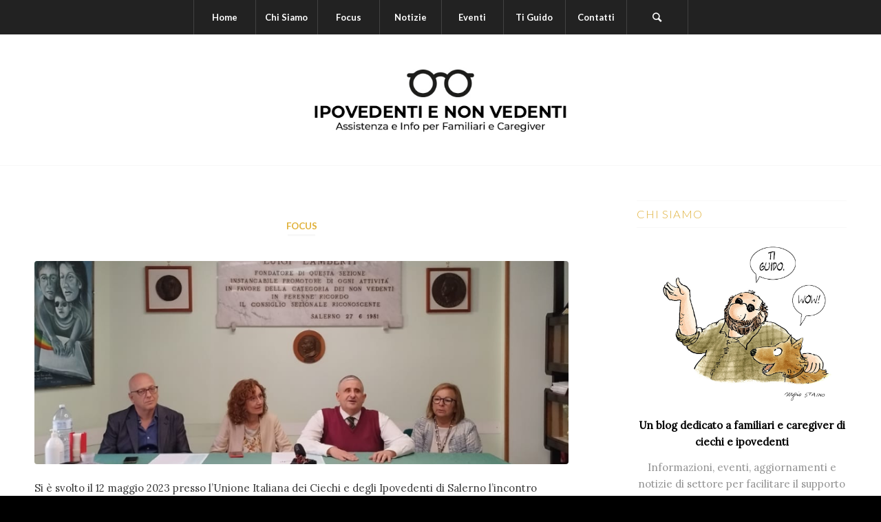

--- FILE ---
content_type: text/html; charset=UTF-8
request_url: https://www.ipovedentienonvedenti.it/tag/ipovedente/
body_size: 26269
content:
<!DOCTYPE html>
<html lang="it-IT" class="html_stretched responsive av-preloader-disabled av-default-lightbox  html_header_top html_logo_center html_bottom_nav_header html_top_nav_header html_menu_center html_custom html_header_sticky html_header_shrinking_disabled html_mobile_menu_tablet html_header_searchicon html_content_align_center html_header_unstick_top_disabled html_header_stretch_disabled html_minimal_header html_elegant-blog html_av-overlay-side html_av-overlay-side-minimal html_av-submenu-noclone html_entry_id_461 av-cookies-no-cookie-consent av-no-preview html_text_menu_active ">
<head>
<meta charset="UTF-8" />


<!-- mobile setting -->
<meta name="viewport" content="width=device-width, initial-scale=1">

<!-- Scripts/CSS and wp_head hook -->
<meta name='robots' content='index, follow, max-image-preview:large, max-snippet:-1, max-video-preview:-1' />
	<style>img:is([sizes="auto" i], [sizes^="auto," i]) { contain-intrinsic-size: 3000px 1500px }</style>
	
	<!-- This site is optimized with the Yoast SEO plugin v21.2 - https://yoast.com/wordpress/plugins/seo/ -->
	<title>ipovedente Archivi | IPOVEDENTI E NON VEDENTI</title>
	<link rel="canonical" href="https://www.ipovedentienonvedenti.it/tag/ipovedente/" />
	<meta property="og:locale" content="it_IT" />
	<meta property="og:type" content="article" />
	<meta property="og:title" content="ipovedente Archivi | IPOVEDENTI E NON VEDENTI" />
	<meta property="og:url" content="https://www.ipovedentienonvedenti.it/tag/ipovedente/" />
	<meta property="og:site_name" content="IPOVEDENTI E NON VEDENTI" />
	<meta property="og:image" content="https://www.ipovedentienonvedenti.it/wp-content/uploads/2023/02/logo.jpg" />
	<meta property="og:image:width" content="700" />
	<meta property="og:image:height" content="250" />
	<meta property="og:image:type" content="image/jpeg" />
	<meta name="twitter:card" content="summary_large_image" />
	<script type="application/ld+json" class="yoast-schema-graph">{"@context":"https://schema.org","@graph":[{"@type":"CollectionPage","@id":"https://www.ipovedentienonvedenti.it/tag/ipovedente/","url":"https://www.ipovedentienonvedenti.it/tag/ipovedente/","name":"ipovedente Archivi | IPOVEDENTI E NON VEDENTI","isPartOf":{"@id":"https://www.ipovedentienonvedenti.it/#website"},"primaryImageOfPage":{"@id":"https://www.ipovedentienonvedenti.it/tag/ipovedente/#primaryimage"},"image":{"@id":"https://www.ipovedentienonvedenti.it/tag/ipovedente/#primaryimage"},"thumbnailUrl":"https://www.ipovedentienonvedenti.it/wp-content/uploads/2023/05/Progetto-senza-titolo-16.png","breadcrumb":{"@id":"https://www.ipovedentienonvedenti.it/tag/ipovedente/#breadcrumb"},"inLanguage":"it-IT"},{"@type":"ImageObject","inLanguage":"it-IT","@id":"https://www.ipovedentienonvedenti.it/tag/ipovedente/#primaryimage","url":"https://www.ipovedentienonvedenti.it/wp-content/uploads/2023/05/Progetto-senza-titolo-16.png","contentUrl":"https://www.ipovedentienonvedenti.it/wp-content/uploads/2023/05/Progetto-senza-titolo-16.png","width":845,"height":321},{"@type":"BreadcrumbList","@id":"https://www.ipovedentienonvedenti.it/tag/ipovedente/#breadcrumb","itemListElement":[{"@type":"ListItem","position":1,"name":"Home","item":"https://www.ipovedentienonvedenti.it/home/"},{"@type":"ListItem","position":2,"name":"ipovedente"}]},{"@type":"WebSite","@id":"https://www.ipovedentienonvedenti.it/#website","url":"https://www.ipovedentienonvedenti.it/","name":"IPOVEDENTI E NON VEDENTI","description":"Assistenza e Informazioni per familiari e caregiver","publisher":{"@id":"https://www.ipovedentienonvedenti.it/#organization"},"potentialAction":[{"@type":"SearchAction","target":{"@type":"EntryPoint","urlTemplate":"https://www.ipovedentienonvedenti.it/?s={search_term_string}"},"query-input":"required name=search_term_string"}],"inLanguage":"it-IT"},{"@type":"Organization","@id":"https://www.ipovedentienonvedenti.it/#organization","name":"Ipovedenti e Nonvedenti","url":"https://www.ipovedentienonvedenti.it/","logo":{"@type":"ImageObject","inLanguage":"it-IT","@id":"https://www.ipovedentienonvedenti.it/#/schema/logo/image/","url":"https://www.ipovedentienonvedenti.it/wp-content/uploads/2023/02/logo.jpg","contentUrl":"https://www.ipovedentienonvedenti.it/wp-content/uploads/2023/02/logo.jpg","width":700,"height":250,"caption":"Ipovedenti e Nonvedenti"},"image":{"@id":"https://www.ipovedentienonvedenti.it/#/schema/logo/image/"},"sameAs":["https://www.facebook.com/groups/518417626940967","https://www.linkedin.com/company/guido-ausili-tecnologie-e-software-per-ciechi-e-ipovedenti/"]}]}</script>
	<!-- / Yoast SEO plugin. -->


<link rel='dns-prefetch' href='//www.ipovedentienonvedenti.it' />
<link rel="alternate" type="application/rss+xml" title="IPOVEDENTI E NON VEDENTI &raquo; Feed" href="https://www.ipovedentienonvedenti.it/feed/" />
<link rel="alternate" type="application/rss+xml" title="IPOVEDENTI E NON VEDENTI &raquo; Feed dei commenti" href="https://www.ipovedentienonvedenti.it/comments/feed/" />
<link rel="alternate" type="application/rss+xml" title="IPOVEDENTI E NON VEDENTI &raquo; ipovedente Feed del tag" href="https://www.ipovedentienonvedenti.it/tag/ipovedente/feed/" />

<!-- google webfont font replacement -->

			<script type='text/javascript'>

				(function() {
					
					/*	check if webfonts are disabled by user setting via cookie - or user must opt in.	*/
					var html = document.getElementsByTagName('html')[0];
					var cookie_check = html.className.indexOf('av-cookies-needs-opt-in') >= 0 || html.className.indexOf('av-cookies-can-opt-out') >= 0;
					var allow_continue = true;
					var silent_accept_cookie = html.className.indexOf('av-cookies-user-silent-accept') >= 0;

					if( cookie_check && ! silent_accept_cookie )
					{
						if( ! document.cookie.match(/aviaCookieConsent/) || html.className.indexOf('av-cookies-session-refused') >= 0 )
						{
							allow_continue = false;
						}
						else
						{
							if( ! document.cookie.match(/aviaPrivacyRefuseCookiesHideBar/) )
							{
								allow_continue = false;
							}
							else if( ! document.cookie.match(/aviaPrivacyEssentialCookiesEnabled/) )
							{
								allow_continue = false;
							}
							else if( document.cookie.match(/aviaPrivacyGoogleWebfontsDisabled/) )
							{
								allow_continue = false;
							}
						}
					}
					
					if( allow_continue )
					{
						var f = document.createElement('link');
					
						f.type 	= 'text/css';
						f.rel 	= 'stylesheet';
						f.href 	= '//fonts.googleapis.com/css?family=Lato:300,400,700%7CLora';
						f.id 	= 'avia-google-webfont';

						document.getElementsByTagName('head')[0].appendChild(f);
					}
				})();
			
			</script>
			<script type="text/javascript">
/* <![CDATA[ */
window._wpemojiSettings = {"baseUrl":"https:\/\/s.w.org\/images\/core\/emoji\/16.0.1\/72x72\/","ext":".png","svgUrl":"https:\/\/s.w.org\/images\/core\/emoji\/16.0.1\/svg\/","svgExt":".svg","source":{"concatemoji":"https:\/\/www.ipovedentienonvedenti.it\/wp-includes\/js\/wp-emoji-release.min.js?ver=6.8.3"}};
/*! This file is auto-generated */
!function(s,n){var o,i,e;function c(e){try{var t={supportTests:e,timestamp:(new Date).valueOf()};sessionStorage.setItem(o,JSON.stringify(t))}catch(e){}}function p(e,t,n){e.clearRect(0,0,e.canvas.width,e.canvas.height),e.fillText(t,0,0);var t=new Uint32Array(e.getImageData(0,0,e.canvas.width,e.canvas.height).data),a=(e.clearRect(0,0,e.canvas.width,e.canvas.height),e.fillText(n,0,0),new Uint32Array(e.getImageData(0,0,e.canvas.width,e.canvas.height).data));return t.every(function(e,t){return e===a[t]})}function u(e,t){e.clearRect(0,0,e.canvas.width,e.canvas.height),e.fillText(t,0,0);for(var n=e.getImageData(16,16,1,1),a=0;a<n.data.length;a++)if(0!==n.data[a])return!1;return!0}function f(e,t,n,a){switch(t){case"flag":return n(e,"\ud83c\udff3\ufe0f\u200d\u26a7\ufe0f","\ud83c\udff3\ufe0f\u200b\u26a7\ufe0f")?!1:!n(e,"\ud83c\udde8\ud83c\uddf6","\ud83c\udde8\u200b\ud83c\uddf6")&&!n(e,"\ud83c\udff4\udb40\udc67\udb40\udc62\udb40\udc65\udb40\udc6e\udb40\udc67\udb40\udc7f","\ud83c\udff4\u200b\udb40\udc67\u200b\udb40\udc62\u200b\udb40\udc65\u200b\udb40\udc6e\u200b\udb40\udc67\u200b\udb40\udc7f");case"emoji":return!a(e,"\ud83e\udedf")}return!1}function g(e,t,n,a){var r="undefined"!=typeof WorkerGlobalScope&&self instanceof WorkerGlobalScope?new OffscreenCanvas(300,150):s.createElement("canvas"),o=r.getContext("2d",{willReadFrequently:!0}),i=(o.textBaseline="top",o.font="600 32px Arial",{});return e.forEach(function(e){i[e]=t(o,e,n,a)}),i}function t(e){var t=s.createElement("script");t.src=e,t.defer=!0,s.head.appendChild(t)}"undefined"!=typeof Promise&&(o="wpEmojiSettingsSupports",i=["flag","emoji"],n.supports={everything:!0,everythingExceptFlag:!0},e=new Promise(function(e){s.addEventListener("DOMContentLoaded",e,{once:!0})}),new Promise(function(t){var n=function(){try{var e=JSON.parse(sessionStorage.getItem(o));if("object"==typeof e&&"number"==typeof e.timestamp&&(new Date).valueOf()<e.timestamp+604800&&"object"==typeof e.supportTests)return e.supportTests}catch(e){}return null}();if(!n){if("undefined"!=typeof Worker&&"undefined"!=typeof OffscreenCanvas&&"undefined"!=typeof URL&&URL.createObjectURL&&"undefined"!=typeof Blob)try{var e="postMessage("+g.toString()+"("+[JSON.stringify(i),f.toString(),p.toString(),u.toString()].join(",")+"));",a=new Blob([e],{type:"text/javascript"}),r=new Worker(URL.createObjectURL(a),{name:"wpTestEmojiSupports"});return void(r.onmessage=function(e){c(n=e.data),r.terminate(),t(n)})}catch(e){}c(n=g(i,f,p,u))}t(n)}).then(function(e){for(var t in e)n.supports[t]=e[t],n.supports.everything=n.supports.everything&&n.supports[t],"flag"!==t&&(n.supports.everythingExceptFlag=n.supports.everythingExceptFlag&&n.supports[t]);n.supports.everythingExceptFlag=n.supports.everythingExceptFlag&&!n.supports.flag,n.DOMReady=!1,n.readyCallback=function(){n.DOMReady=!0}}).then(function(){return e}).then(function(){var e;n.supports.everything||(n.readyCallback(),(e=n.source||{}).concatemoji?t(e.concatemoji):e.wpemoji&&e.twemoji&&(t(e.twemoji),t(e.wpemoji)))}))}((window,document),window._wpemojiSettings);
/* ]]> */
</script>
<link rel='stylesheet' id='cf7ic_style-css' href='https://www.ipovedentienonvedenti.it/wp-content/plugins/contact-form-7-image-captcha/css/cf7ic-style.css?ver=3.3.7' type='text/css' media='all' />
<link rel='stylesheet' id='avia-grid-css' href='https://www.ipovedentienonvedenti.it/wp-content/themes/enfold/css/grid.css?ver=4.7.5' type='text/css' media='all' />
<link rel='stylesheet' id='avia-base-css' href='https://www.ipovedentienonvedenti.it/wp-content/themes/enfold/css/base.css?ver=4.7.5' type='text/css' media='all' />
<link rel='stylesheet' id='avia-layout-css' href='https://www.ipovedentienonvedenti.it/wp-content/themes/enfold/css/layout.css?ver=4.7.5' type='text/css' media='all' />
<link rel='stylesheet' id='avia-module-blog-css' href='https://www.ipovedentienonvedenti.it/wp-content/themes/enfold/config-templatebuilder/avia-shortcodes/blog/blog.css?ver=6.8.3' type='text/css' media='all' />
<link rel='stylesheet' id='avia-module-postslider-css' href='https://www.ipovedentienonvedenti.it/wp-content/themes/enfold/config-templatebuilder/avia-shortcodes/postslider/postslider.css?ver=6.8.3' type='text/css' media='all' />
<link rel='stylesheet' id='avia-module-button-css' href='https://www.ipovedentienonvedenti.it/wp-content/themes/enfold/config-templatebuilder/avia-shortcodes/buttons/buttons.css?ver=6.8.3' type='text/css' media='all' />
<link rel='stylesheet' id='avia-module-comments-css' href='https://www.ipovedentienonvedenti.it/wp-content/themes/enfold/config-templatebuilder/avia-shortcodes/comments/comments.css?ver=6.8.3' type='text/css' media='all' />
<link rel='stylesheet' id='avia-module-contact-css' href='https://www.ipovedentienonvedenti.it/wp-content/themes/enfold/config-templatebuilder/avia-shortcodes/contact/contact.css?ver=6.8.3' type='text/css' media='all' />
<link rel='stylesheet' id='avia-module-gallery-css' href='https://www.ipovedentienonvedenti.it/wp-content/themes/enfold/config-templatebuilder/avia-shortcodes/gallery/gallery.css?ver=6.8.3' type='text/css' media='all' />
<link rel='stylesheet' id='avia-module-gridrow-css' href='https://www.ipovedentienonvedenti.it/wp-content/themes/enfold/config-templatebuilder/avia-shortcodes/grid_row/grid_row.css?ver=6.8.3' type='text/css' media='all' />
<link rel='stylesheet' id='avia-module-heading-css' href='https://www.ipovedentienonvedenti.it/wp-content/themes/enfold/config-templatebuilder/avia-shortcodes/heading/heading.css?ver=6.8.3' type='text/css' media='all' />
<link rel='stylesheet' id='avia-module-hr-css' href='https://www.ipovedentienonvedenti.it/wp-content/themes/enfold/config-templatebuilder/avia-shortcodes/hr/hr.css?ver=6.8.3' type='text/css' media='all' />
<link rel='stylesheet' id='avia-module-icon-css' href='https://www.ipovedentienonvedenti.it/wp-content/themes/enfold/config-templatebuilder/avia-shortcodes/icon/icon.css?ver=6.8.3' type='text/css' media='all' />
<link rel='stylesheet' id='avia-module-iconbox-css' href='https://www.ipovedentienonvedenti.it/wp-content/themes/enfold/config-templatebuilder/avia-shortcodes/iconbox/iconbox.css?ver=6.8.3' type='text/css' media='all' />
<link rel='stylesheet' id='avia-module-image-css' href='https://www.ipovedentienonvedenti.it/wp-content/themes/enfold/config-templatebuilder/avia-shortcodes/image/image.css?ver=6.8.3' type='text/css' media='all' />
<link rel='stylesheet' id='avia-modfule-notification-css' href='https://www.ipovedentienonvedenti.it/wp-content/themes/enfold/config-templatebuilder/avia-shortcodes/notification/notification.css?ver=6.8.3' type='text/css' media='all' />
<link rel='stylesheet' id='avia-module-slideshow-css' href='https://www.ipovedentienonvedenti.it/wp-content/themes/enfold/config-templatebuilder/avia-shortcodes/slideshow/slideshow.css?ver=6.8.3' type='text/css' media='all' />
<link rel='stylesheet' id='avia-module-slideshow-feature-image-css' href='https://www.ipovedentienonvedenti.it/wp-content/themes/enfold/config-templatebuilder/avia-shortcodes/slideshow_feature_image/slideshow_feature_image.css?ver=6.8.3' type='text/css' media='all' />
<link rel='stylesheet' id='avia-module-social-css' href='https://www.ipovedentienonvedenti.it/wp-content/themes/enfold/config-templatebuilder/avia-shortcodes/social_share/social_share.css?ver=6.8.3' type='text/css' media='all' />
<link rel='stylesheet' id='avia-module-tabs-css' href='https://www.ipovedentienonvedenti.it/wp-content/themes/enfold/config-templatebuilder/avia-shortcodes/tabs/tabs.css?ver=6.8.3' type='text/css' media='all' />
<link rel='stylesheet' id='avia-module-video-css' href='https://www.ipovedentienonvedenti.it/wp-content/themes/enfold/config-templatebuilder/avia-shortcodes/video/video.css?ver=6.8.3' type='text/css' media='all' />
<style id='wp-emoji-styles-inline-css' type='text/css'>

	img.wp-smiley, img.emoji {
		display: inline !important;
		border: none !important;
		box-shadow: none !important;
		height: 1em !important;
		width: 1em !important;
		margin: 0 0.07em !important;
		vertical-align: -0.1em !important;
		background: none !important;
		padding: 0 !important;
	}
</style>
<link rel='stylesheet' id='wp-block-library-css' href='https://www.ipovedentienonvedenti.it/wp-includes/css/dist/block-library/style.min.css?ver=6.8.3' type='text/css' media='all' />
<style id='classic-theme-styles-inline-css' type='text/css'>
/*! This file is auto-generated */
.wp-block-button__link{color:#fff;background-color:#32373c;border-radius:9999px;box-shadow:none;text-decoration:none;padding:calc(.667em + 2px) calc(1.333em + 2px);font-size:1.125em}.wp-block-file__button{background:#32373c;color:#fff;text-decoration:none}
</style>
<style id='global-styles-inline-css' type='text/css'>
:root{--wp--preset--aspect-ratio--square: 1;--wp--preset--aspect-ratio--4-3: 4/3;--wp--preset--aspect-ratio--3-4: 3/4;--wp--preset--aspect-ratio--3-2: 3/2;--wp--preset--aspect-ratio--2-3: 2/3;--wp--preset--aspect-ratio--16-9: 16/9;--wp--preset--aspect-ratio--9-16: 9/16;--wp--preset--color--black: #000000;--wp--preset--color--cyan-bluish-gray: #abb8c3;--wp--preset--color--white: #ffffff;--wp--preset--color--pale-pink: #f78da7;--wp--preset--color--vivid-red: #cf2e2e;--wp--preset--color--luminous-vivid-orange: #ff6900;--wp--preset--color--luminous-vivid-amber: #fcb900;--wp--preset--color--light-green-cyan: #7bdcb5;--wp--preset--color--vivid-green-cyan: #00d084;--wp--preset--color--pale-cyan-blue: #8ed1fc;--wp--preset--color--vivid-cyan-blue: #0693e3;--wp--preset--color--vivid-purple: #9b51e0;--wp--preset--gradient--vivid-cyan-blue-to-vivid-purple: linear-gradient(135deg,rgba(6,147,227,1) 0%,rgb(155,81,224) 100%);--wp--preset--gradient--light-green-cyan-to-vivid-green-cyan: linear-gradient(135deg,rgb(122,220,180) 0%,rgb(0,208,130) 100%);--wp--preset--gradient--luminous-vivid-amber-to-luminous-vivid-orange: linear-gradient(135deg,rgba(252,185,0,1) 0%,rgba(255,105,0,1) 100%);--wp--preset--gradient--luminous-vivid-orange-to-vivid-red: linear-gradient(135deg,rgba(255,105,0,1) 0%,rgb(207,46,46) 100%);--wp--preset--gradient--very-light-gray-to-cyan-bluish-gray: linear-gradient(135deg,rgb(238,238,238) 0%,rgb(169,184,195) 100%);--wp--preset--gradient--cool-to-warm-spectrum: linear-gradient(135deg,rgb(74,234,220) 0%,rgb(151,120,209) 20%,rgb(207,42,186) 40%,rgb(238,44,130) 60%,rgb(251,105,98) 80%,rgb(254,248,76) 100%);--wp--preset--gradient--blush-light-purple: linear-gradient(135deg,rgb(255,206,236) 0%,rgb(152,150,240) 100%);--wp--preset--gradient--blush-bordeaux: linear-gradient(135deg,rgb(254,205,165) 0%,rgb(254,45,45) 50%,rgb(107,0,62) 100%);--wp--preset--gradient--luminous-dusk: linear-gradient(135deg,rgb(255,203,112) 0%,rgb(199,81,192) 50%,rgb(65,88,208) 100%);--wp--preset--gradient--pale-ocean: linear-gradient(135deg,rgb(255,245,203) 0%,rgb(182,227,212) 50%,rgb(51,167,181) 100%);--wp--preset--gradient--electric-grass: linear-gradient(135deg,rgb(202,248,128) 0%,rgb(113,206,126) 100%);--wp--preset--gradient--midnight: linear-gradient(135deg,rgb(2,3,129) 0%,rgb(40,116,252) 100%);--wp--preset--font-size--small: 13px;--wp--preset--font-size--medium: 20px;--wp--preset--font-size--large: 36px;--wp--preset--font-size--x-large: 42px;--wp--preset--spacing--20: 0.44rem;--wp--preset--spacing--30: 0.67rem;--wp--preset--spacing--40: 1rem;--wp--preset--spacing--50: 1.5rem;--wp--preset--spacing--60: 2.25rem;--wp--preset--spacing--70: 3.38rem;--wp--preset--spacing--80: 5.06rem;--wp--preset--shadow--natural: 6px 6px 9px rgba(0, 0, 0, 0.2);--wp--preset--shadow--deep: 12px 12px 50px rgba(0, 0, 0, 0.4);--wp--preset--shadow--sharp: 6px 6px 0px rgba(0, 0, 0, 0.2);--wp--preset--shadow--outlined: 6px 6px 0px -3px rgba(255, 255, 255, 1), 6px 6px rgba(0, 0, 0, 1);--wp--preset--shadow--crisp: 6px 6px 0px rgba(0, 0, 0, 1);}:where(.is-layout-flex){gap: 0.5em;}:where(.is-layout-grid){gap: 0.5em;}body .is-layout-flex{display: flex;}.is-layout-flex{flex-wrap: wrap;align-items: center;}.is-layout-flex > :is(*, div){margin: 0;}body .is-layout-grid{display: grid;}.is-layout-grid > :is(*, div){margin: 0;}:where(.wp-block-columns.is-layout-flex){gap: 2em;}:where(.wp-block-columns.is-layout-grid){gap: 2em;}:where(.wp-block-post-template.is-layout-flex){gap: 1.25em;}:where(.wp-block-post-template.is-layout-grid){gap: 1.25em;}.has-black-color{color: var(--wp--preset--color--black) !important;}.has-cyan-bluish-gray-color{color: var(--wp--preset--color--cyan-bluish-gray) !important;}.has-white-color{color: var(--wp--preset--color--white) !important;}.has-pale-pink-color{color: var(--wp--preset--color--pale-pink) !important;}.has-vivid-red-color{color: var(--wp--preset--color--vivid-red) !important;}.has-luminous-vivid-orange-color{color: var(--wp--preset--color--luminous-vivid-orange) !important;}.has-luminous-vivid-amber-color{color: var(--wp--preset--color--luminous-vivid-amber) !important;}.has-light-green-cyan-color{color: var(--wp--preset--color--light-green-cyan) !important;}.has-vivid-green-cyan-color{color: var(--wp--preset--color--vivid-green-cyan) !important;}.has-pale-cyan-blue-color{color: var(--wp--preset--color--pale-cyan-blue) !important;}.has-vivid-cyan-blue-color{color: var(--wp--preset--color--vivid-cyan-blue) !important;}.has-vivid-purple-color{color: var(--wp--preset--color--vivid-purple) !important;}.has-black-background-color{background-color: var(--wp--preset--color--black) !important;}.has-cyan-bluish-gray-background-color{background-color: var(--wp--preset--color--cyan-bluish-gray) !important;}.has-white-background-color{background-color: var(--wp--preset--color--white) !important;}.has-pale-pink-background-color{background-color: var(--wp--preset--color--pale-pink) !important;}.has-vivid-red-background-color{background-color: var(--wp--preset--color--vivid-red) !important;}.has-luminous-vivid-orange-background-color{background-color: var(--wp--preset--color--luminous-vivid-orange) !important;}.has-luminous-vivid-amber-background-color{background-color: var(--wp--preset--color--luminous-vivid-amber) !important;}.has-light-green-cyan-background-color{background-color: var(--wp--preset--color--light-green-cyan) !important;}.has-vivid-green-cyan-background-color{background-color: var(--wp--preset--color--vivid-green-cyan) !important;}.has-pale-cyan-blue-background-color{background-color: var(--wp--preset--color--pale-cyan-blue) !important;}.has-vivid-cyan-blue-background-color{background-color: var(--wp--preset--color--vivid-cyan-blue) !important;}.has-vivid-purple-background-color{background-color: var(--wp--preset--color--vivid-purple) !important;}.has-black-border-color{border-color: var(--wp--preset--color--black) !important;}.has-cyan-bluish-gray-border-color{border-color: var(--wp--preset--color--cyan-bluish-gray) !important;}.has-white-border-color{border-color: var(--wp--preset--color--white) !important;}.has-pale-pink-border-color{border-color: var(--wp--preset--color--pale-pink) !important;}.has-vivid-red-border-color{border-color: var(--wp--preset--color--vivid-red) !important;}.has-luminous-vivid-orange-border-color{border-color: var(--wp--preset--color--luminous-vivid-orange) !important;}.has-luminous-vivid-amber-border-color{border-color: var(--wp--preset--color--luminous-vivid-amber) !important;}.has-light-green-cyan-border-color{border-color: var(--wp--preset--color--light-green-cyan) !important;}.has-vivid-green-cyan-border-color{border-color: var(--wp--preset--color--vivid-green-cyan) !important;}.has-pale-cyan-blue-border-color{border-color: var(--wp--preset--color--pale-cyan-blue) !important;}.has-vivid-cyan-blue-border-color{border-color: var(--wp--preset--color--vivid-cyan-blue) !important;}.has-vivid-purple-border-color{border-color: var(--wp--preset--color--vivid-purple) !important;}.has-vivid-cyan-blue-to-vivid-purple-gradient-background{background: var(--wp--preset--gradient--vivid-cyan-blue-to-vivid-purple) !important;}.has-light-green-cyan-to-vivid-green-cyan-gradient-background{background: var(--wp--preset--gradient--light-green-cyan-to-vivid-green-cyan) !important;}.has-luminous-vivid-amber-to-luminous-vivid-orange-gradient-background{background: var(--wp--preset--gradient--luminous-vivid-amber-to-luminous-vivid-orange) !important;}.has-luminous-vivid-orange-to-vivid-red-gradient-background{background: var(--wp--preset--gradient--luminous-vivid-orange-to-vivid-red) !important;}.has-very-light-gray-to-cyan-bluish-gray-gradient-background{background: var(--wp--preset--gradient--very-light-gray-to-cyan-bluish-gray) !important;}.has-cool-to-warm-spectrum-gradient-background{background: var(--wp--preset--gradient--cool-to-warm-spectrum) !important;}.has-blush-light-purple-gradient-background{background: var(--wp--preset--gradient--blush-light-purple) !important;}.has-blush-bordeaux-gradient-background{background: var(--wp--preset--gradient--blush-bordeaux) !important;}.has-luminous-dusk-gradient-background{background: var(--wp--preset--gradient--luminous-dusk) !important;}.has-pale-ocean-gradient-background{background: var(--wp--preset--gradient--pale-ocean) !important;}.has-electric-grass-gradient-background{background: var(--wp--preset--gradient--electric-grass) !important;}.has-midnight-gradient-background{background: var(--wp--preset--gradient--midnight) !important;}.has-small-font-size{font-size: var(--wp--preset--font-size--small) !important;}.has-medium-font-size{font-size: var(--wp--preset--font-size--medium) !important;}.has-large-font-size{font-size: var(--wp--preset--font-size--large) !important;}.has-x-large-font-size{font-size: var(--wp--preset--font-size--x-large) !important;}
:where(.wp-block-post-template.is-layout-flex){gap: 1.25em;}:where(.wp-block-post-template.is-layout-grid){gap: 1.25em;}
:where(.wp-block-columns.is-layout-flex){gap: 2em;}:where(.wp-block-columns.is-layout-grid){gap: 2em;}
:root :where(.wp-block-pullquote){font-size: 1.5em;line-height: 1.6;}
</style>
<link rel='stylesheet' id='contact-form-7-css' href='https://www.ipovedentienonvedenti.it/wp-content/plugins/contact-form-7/includes/css/styles.css?ver=5.8' type='text/css' media='all' />
<link rel='stylesheet' id='avia-scs-css' href='https://www.ipovedentienonvedenti.it/wp-content/themes/enfold/css/shortcodes.css?ver=4.7.5' type='text/css' media='all' />
<link rel='stylesheet' id='avia-popup-css-css' href='https://www.ipovedentienonvedenti.it/wp-content/themes/enfold/js/aviapopup/magnific-popup.css?ver=4.7.5' type='text/css' media='screen' />
<link rel='stylesheet' id='avia-lightbox-css' href='https://www.ipovedentienonvedenti.it/wp-content/themes/enfold/css/avia-snippet-lightbox.css?ver=4.7.5' type='text/css' media='screen' />
<link rel='stylesheet' id='avia-widget-css-css' href='https://www.ipovedentienonvedenti.it/wp-content/themes/enfold/css/avia-snippet-widget.css?ver=4.7.5' type='text/css' media='screen' />
<link rel='stylesheet' id='avia-dynamic-css' href='https://www.ipovedentienonvedenti.it/wp-content/uploads/dynamic_avia/enfold_child.css?ver=67c579b741661' type='text/css' media='all' />
<link rel='stylesheet' id='avia-custom-css' href='https://www.ipovedentienonvedenti.it/wp-content/themes/enfold/css/custom.css?ver=4.7.5' type='text/css' media='all' />
<link rel='stylesheet' id='avia-style-css' href='https://www.ipovedentienonvedenti.it/wp-content/themes/enfold-child/style.css?ver=4.7.5' type='text/css' media='all' />
<script type="text/javascript" src="https://www.ipovedentienonvedenti.it/wp-includes/js/jquery/jquery.min.js?ver=3.7.1" id="jquery-core-js"></script>
<script type="text/javascript" src="https://www.ipovedentienonvedenti.it/wp-includes/js/jquery/jquery-migrate.min.js?ver=3.4.1" id="jquery-migrate-js"></script>
<script type="text/javascript" id="cookie-law-info-js-extra">
/* <![CDATA[ */
var _ckyConfig = {"_ipData":[],"_assetsURL":"https:\/\/www.ipovedentienonvedenti.it\/wp-content\/plugins\/cookie-law-info\/lite\/frontend\/images\/","_publicURL":"https:\/\/www.ipovedentienonvedenti.it","_expiry":"365","_categories":[{"name":"Necessary","slug":"necessary","isNecessary":true,"ccpaDoNotSell":true,"cookies":[],"active":true,"defaultConsent":{"gdpr":true,"ccpa":true}},{"name":"Functional","slug":"functional","isNecessary":false,"ccpaDoNotSell":true,"cookies":[],"active":true,"defaultConsent":{"gdpr":false,"ccpa":false}},{"name":"Analytics","slug":"analytics","isNecessary":false,"ccpaDoNotSell":true,"cookies":[],"active":true,"defaultConsent":{"gdpr":false,"ccpa":false}},{"name":"Performance","slug":"performance","isNecessary":false,"ccpaDoNotSell":true,"cookies":[],"active":true,"defaultConsent":{"gdpr":false,"ccpa":false}},{"name":"Advertisement","slug":"advertisement","isNecessary":false,"ccpaDoNotSell":true,"cookies":[],"active":true,"defaultConsent":{"gdpr":false,"ccpa":false}}],"_activeLaw":"gdpr","_rootDomain":"","_block":"1","_showBanner":"1","_bannerConfig":{"settings":{"type":"box","position":"bottom-left","applicableLaw":"gdpr"},"behaviours":{"reloadBannerOnAccept":false,"loadAnalyticsByDefault":false,"animations":{"onLoad":"animate","onHide":"sticky"}},"config":{"revisitConsent":{"status":true,"tag":"revisit-consent","position":"bottom-left","meta":{"url":"#"},"styles":{"background-color":"#0056A7"},"elements":{"title":{"type":"text","tag":"revisit-consent-title","status":true,"styles":{"color":"#0056a7"}}}},"preferenceCenter":{"toggle":{"status":true,"tag":"detail-category-toggle","type":"toggle","states":{"active":{"styles":{"background-color":"#1863DC"}},"inactive":{"styles":{"background-color":"#D0D5D2"}}}}},"categoryPreview":{"status":false,"toggle":{"status":true,"tag":"detail-category-preview-toggle","type":"toggle","states":{"active":{"styles":{"background-color":"#1863DC"}},"inactive":{"styles":{"background-color":"#D0D5D2"}}}}},"videoPlaceholder":{"status":true,"styles":{"background-color":"#000000","border-color":"#000000","color":"#ffffff"}},"readMore":{"status":false,"tag":"readmore-button","type":"link","meta":{"noFollow":true,"newTab":true},"styles":{"color":"#1863DC","background-color":"transparent","border-color":"transparent"}},"auditTable":{"status":true},"optOption":{"status":true,"toggle":{"status":true,"tag":"optout-option-toggle","type":"toggle","states":{"active":{"styles":{"background-color":"#1863dc"}},"inactive":{"styles":{"background-color":"#FFFFFF"}}}}}}},"_version":"3.0.8","_logConsent":"1","_tags":[{"tag":"accept-button","styles":{"color":"#FFFFFF","background-color":"#1863DC","border-color":"#1863DC"}},{"tag":"reject-button","styles":{"color":"#1863DC","background-color":"transparent","border-color":"#1863DC"}},{"tag":"settings-button","styles":{"color":"#1863DC","background-color":"transparent","border-color":"#1863DC"}},{"tag":"readmore-button","styles":{"color":"#1863DC","background-color":"transparent","border-color":"transparent"}},{"tag":"donotsell-button","styles":{"color":"#1863DC","background-color":"transparent","border-color":"transparent"}},{"tag":"accept-button","styles":{"color":"#FFFFFF","background-color":"#1863DC","border-color":"#1863DC"}},{"tag":"revisit-consent","styles":{"background-color":"#0056A7"}}],"_shortCodes":[{"key":"cky_readmore","content":"<a href=\"#\" class=\"cky-policy\" aria-label=\"Cookie Policy\" target=\"_blank\" rel=\"noopener\" data-cky-tag=\"readmore-button\">Cookie Policy<\/a>","tag":"readmore-button","status":false,"attributes":{"rel":"nofollow","target":"_blank"}},{"key":"cky_show_desc","content":"<button class=\"cky-show-desc-btn\" data-cky-tag=\"show-desc-button\" aria-label=\"Show more\">Show more<\/button>","tag":"show-desc-button","status":true,"attributes":[]},{"key":"cky_hide_desc","content":"<button class=\"cky-show-desc-btn\" data-cky-tag=\"hide-desc-button\" aria-label=\"Show less\">Show less<\/button>","tag":"hide-desc-button","status":true,"attributes":[]},{"key":"cky_category_toggle_label","content":"[cky_{{status}}_category_label] [cky_preference_{{category_slug}}_title]","tag":"","status":true,"attributes":[]},{"key":"cky_enable_category_label","content":"Enable","tag":"","status":true,"attributes":[]},{"key":"cky_disable_category_label","content":"Disable","tag":"","status":true,"attributes":[]},{"key":"cky_video_placeholder","content":"<div class=\"video-placeholder-normal\" data-cky-tag=\"video-placeholder\" id=\"[UNIQUEID]\"><p class=\"video-placeholder-text-normal\" data-cky-tag=\"placeholder-title\">Please accept cookies to access this content<\/p><\/div>","tag":"","status":true,"attributes":[]},{"key":"cky_enable_optout_label","content":"Enable","tag":"","status":true,"attributes":[]},{"key":"cky_disable_optout_label","content":"Disable","tag":"","status":true,"attributes":[]},{"key":"cky_optout_toggle_label","content":"[cky_{{status}}_optout_label] [cky_optout_option_title]","tag":"","status":true,"attributes":[]},{"key":"cky_optout_option_title","content":"Do Not Sell or Share My Personal Information","tag":"","status":true,"attributes":[]},{"key":"cky_optout_close_label","content":"Close","tag":"","status":true,"attributes":[]}],"_rtl":"","_providersToBlock":[]};
var _ckyStyles = {"css":".cky-overlay{background: #000000; opacity: 0.4; position: fixed; top: 0; left: 0; width: 100%; height: 100%; z-index: 99999999;}.cky-hide{display: none;}.cky-btn-revisit-wrapper{display: flex; align-items: center; justify-content: center; background: #0056a7; width: 45px; height: 45px; border-radius: 50%; position: fixed; z-index: 999999; cursor: pointer;}.cky-revisit-bottom-left{bottom: 15px; left: 15px;}.cky-revisit-bottom-right{bottom: 15px; right: 15px;}.cky-btn-revisit-wrapper .cky-btn-revisit{display: flex; align-items: center; justify-content: center; background: none; border: none; cursor: pointer; position: relative; margin: 0; padding: 0;}.cky-btn-revisit-wrapper .cky-btn-revisit img{max-width: fit-content; margin: 0; height: 30px; width: 30px;}.cky-revisit-bottom-left:hover::before{content: attr(data-tooltip); position: absolute; background: #4e4b66; color: #ffffff; left: calc(100% + 7px); font-size: 12px; line-height: 16px; width: max-content; padding: 4px 8px; border-radius: 4px;}.cky-revisit-bottom-left:hover::after{position: absolute; content: \"\"; border: 5px solid transparent; left: calc(100% + 2px); border-left-width: 0; border-right-color: #4e4b66;}.cky-revisit-bottom-right:hover::before{content: attr(data-tooltip); position: absolute; background: #4e4b66; color: #ffffff; right: calc(100% + 7px); font-size: 12px; line-height: 16px; width: max-content; padding: 4px 8px; border-radius: 4px;}.cky-revisit-bottom-right:hover::after{position: absolute; content: \"\"; border: 5px solid transparent; right: calc(100% + 2px); border-right-width: 0; border-left-color: #4e4b66;}.cky-revisit-hide{display: none;}.cky-consent-container{position: fixed; width: 440px; box-sizing: border-box; z-index: 9999999; border-radius: 6px;}.cky-consent-container .cky-consent-bar{background: #ffffff; border: 1px solid; padding: 20px 26px; box-shadow: 0 -1px 10px 0 #acabab4d; border-radius: 6px;}.cky-box-bottom-left{bottom: 40px; left: 40px;}.cky-box-bottom-right{bottom: 40px; right: 40px;}.cky-box-top-left{top: 40px; left: 40px;}.cky-box-top-right{top: 40px; right: 40px;}.cky-custom-brand-logo-wrapper .cky-custom-brand-logo{width: 100px; height: auto; margin: 0 0 12px 0;}.cky-notice .cky-title{color: #212121; font-weight: 700; font-size: 18px; line-height: 24px; margin: 0 0 12px 0;}.cky-notice-des *,.cky-preference-content-wrapper *,.cky-accordion-header-des *,.cky-gpc-wrapper .cky-gpc-desc *{font-size: 14px;}.cky-notice-des{color: #212121; font-size: 14px; line-height: 24px; font-weight: 400;}.cky-notice-des img{height: 25px; width: 25px;}.cky-consent-bar .cky-notice-des p,.cky-gpc-wrapper .cky-gpc-desc p,.cky-preference-body-wrapper .cky-preference-content-wrapper p,.cky-accordion-header-wrapper .cky-accordion-header-des p,.cky-cookie-des-table li div:last-child p{color: inherit; margin-top: 0;}.cky-notice-des P:last-child,.cky-preference-content-wrapper p:last-child,.cky-cookie-des-table li div:last-child p:last-child,.cky-gpc-wrapper .cky-gpc-desc p:last-child{margin-bottom: 0;}.cky-notice-des a.cky-policy,.cky-notice-des button.cky-policy{font-size: 14px; color: #1863dc; white-space: nowrap; cursor: pointer; background: transparent; border: 1px solid; text-decoration: underline;}.cky-notice-des button.cky-policy{padding: 0;}.cky-notice-des a.cky-policy:focus-visible,.cky-notice-des button.cky-policy:focus-visible,.cky-preference-content-wrapper .cky-show-desc-btn:focus-visible,.cky-accordion-header .cky-accordion-btn:focus-visible,.cky-preference-header .cky-btn-close:focus-visible,.cky-switch input[type=\"checkbox\"]:focus-visible,.cky-footer-wrapper a:focus-visible,.cky-btn:focus-visible{outline: 2px solid #1863dc; outline-offset: 2px;}.cky-btn:focus:not(:focus-visible),.cky-accordion-header .cky-accordion-btn:focus:not(:focus-visible),.cky-preference-content-wrapper .cky-show-desc-btn:focus:not(:focus-visible),.cky-btn-revisit-wrapper .cky-btn-revisit:focus:not(:focus-visible),.cky-preference-header .cky-btn-close:focus:not(:focus-visible),.cky-consent-bar .cky-banner-btn-close:focus:not(:focus-visible){outline: 0;}button.cky-show-desc-btn:not(:hover):not(:active){color: #1863dc; background: transparent;}button.cky-accordion-btn:not(:hover):not(:active),button.cky-banner-btn-close:not(:hover):not(:active),button.cky-btn-revisit:not(:hover):not(:active),button.cky-btn-close:not(:hover):not(:active){background: transparent;}.cky-consent-bar button:hover,.cky-modal.cky-modal-open button:hover,.cky-consent-bar button:focus,.cky-modal.cky-modal-open button:focus{text-decoration: none;}.cky-notice-btn-wrapper{display: flex; justify-content: flex-start; align-items: center; flex-wrap: wrap; margin-top: 16px;}.cky-notice-btn-wrapper .cky-btn{text-shadow: none; box-shadow: none;}.cky-btn{flex: auto; max-width: 100%; font-size: 14px; font-family: inherit; line-height: 24px; padding: 8px; font-weight: 500; margin: 0 8px 0 0; border-radius: 2px; cursor: pointer; text-align: center; text-transform: none; min-height: 0;}.cky-btn:hover{opacity: 0.8;}.cky-btn-customize{color: #1863dc; background: transparent; border: 2px solid #1863dc;}.cky-btn-reject{color: #1863dc; background: transparent; border: 2px solid #1863dc;}.cky-btn-accept{background: #1863dc; color: #ffffff; border: 2px solid #1863dc;}.cky-btn:last-child{margin-right: 0;}@media (max-width: 576px){.cky-box-bottom-left{bottom: 0; left: 0;}.cky-box-bottom-right{bottom: 0; right: 0;}.cky-box-top-left{top: 0; left: 0;}.cky-box-top-right{top: 0; right: 0;}}@media (max-width: 440px){.cky-box-bottom-left, .cky-box-bottom-right, .cky-box-top-left, .cky-box-top-right{width: 100%; max-width: 100%;}.cky-consent-container .cky-consent-bar{padding: 20px 0;}.cky-custom-brand-logo-wrapper, .cky-notice .cky-title, .cky-notice-des, .cky-notice-btn-wrapper{padding: 0 24px;}.cky-notice-des{max-height: 40vh; overflow-y: scroll;}.cky-notice-btn-wrapper{flex-direction: column; margin-top: 0;}.cky-btn{width: 100%; margin: 10px 0 0 0;}.cky-notice-btn-wrapper .cky-btn-customize{order: 2;}.cky-notice-btn-wrapper .cky-btn-reject{order: 3;}.cky-notice-btn-wrapper .cky-btn-accept{order: 1; margin-top: 16px;}}@media (max-width: 352px){.cky-notice .cky-title{font-size: 16px;}.cky-notice-des *{font-size: 12px;}.cky-notice-des, .cky-btn{font-size: 12px;}}.cky-modal.cky-modal-open{display: flex; visibility: visible; -webkit-transform: translate(-50%, -50%); -moz-transform: translate(-50%, -50%); -ms-transform: translate(-50%, -50%); -o-transform: translate(-50%, -50%); transform: translate(-50%, -50%); top: 50%; left: 50%; transition: all 1s ease;}.cky-modal{box-shadow: 0 32px 68px rgba(0, 0, 0, 0.3); margin: 0 auto; position: fixed; max-width: 100%; background: #ffffff; top: 50%; box-sizing: border-box; border-radius: 6px; z-index: 999999999; color: #212121; -webkit-transform: translate(-50%, 100%); -moz-transform: translate(-50%, 100%); -ms-transform: translate(-50%, 100%); -o-transform: translate(-50%, 100%); transform: translate(-50%, 100%); visibility: hidden; transition: all 0s ease;}.cky-preference-center{max-height: 79vh; overflow: hidden; width: 845px; overflow: hidden; flex: 1 1 0; display: flex; flex-direction: column; border-radius: 6px;}.cky-preference-header{display: flex; align-items: center; justify-content: space-between; padding: 22px 24px; border-bottom: 1px solid;}.cky-preference-header .cky-preference-title{font-size: 18px; font-weight: 700; line-height: 24px;}.cky-preference-header .cky-btn-close{margin: 0; cursor: pointer; vertical-align: middle; padding: 0; background: none; border: none; width: auto; height: auto; min-height: 0; line-height: 0; text-shadow: none; box-shadow: none;}.cky-preference-header .cky-btn-close img{margin: 0; height: 10px; width: 10px;}.cky-preference-body-wrapper{padding: 0 24px; flex: 1; overflow: auto; box-sizing: border-box;}.cky-preference-content-wrapper,.cky-gpc-wrapper .cky-gpc-desc{font-size: 14px; line-height: 24px; font-weight: 400; padding: 12px 0;}.cky-preference-content-wrapper{border-bottom: 1px solid;}.cky-preference-content-wrapper img{height: 25px; width: 25px;}.cky-preference-content-wrapper .cky-show-desc-btn{font-size: 14px; font-family: inherit; color: #1863dc; text-decoration: none; line-height: 24px; padding: 0; margin: 0; white-space: nowrap; cursor: pointer; background: transparent; border-color: transparent; text-transform: none; min-height: 0; text-shadow: none; box-shadow: none;}.cky-accordion-wrapper{margin-bottom: 10px;}.cky-accordion{border-bottom: 1px solid;}.cky-accordion:last-child{border-bottom: none;}.cky-accordion .cky-accordion-item{display: flex; margin-top: 10px;}.cky-accordion .cky-accordion-body{display: none;}.cky-accordion.cky-accordion-active .cky-accordion-body{display: block; padding: 0 22px; margin-bottom: 16px;}.cky-accordion-header-wrapper{cursor: pointer; width: 100%;}.cky-accordion-item .cky-accordion-header{display: flex; justify-content: space-between; align-items: center;}.cky-accordion-header .cky-accordion-btn{font-size: 16px; font-family: inherit; color: #212121; line-height: 24px; background: none; border: none; font-weight: 700; padding: 0; margin: 0; cursor: pointer; text-transform: none; min-height: 0; text-shadow: none; box-shadow: none;}.cky-accordion-header .cky-always-active{color: #008000; font-weight: 600; line-height: 24px; font-size: 14px;}.cky-accordion-header-des{font-size: 14px; line-height: 24px; margin: 10px 0 16px 0;}.cky-accordion-chevron{margin-right: 22px; position: relative; cursor: pointer;}.cky-accordion-chevron-hide{display: none;}.cky-accordion .cky-accordion-chevron i::before{content: \"\"; position: absolute; border-right: 1.4px solid; border-bottom: 1.4px solid; border-color: inherit; height: 6px; width: 6px; -webkit-transform: rotate(-45deg); -moz-transform: rotate(-45deg); -ms-transform: rotate(-45deg); -o-transform: rotate(-45deg); transform: rotate(-45deg); transition: all 0.2s ease-in-out; top: 8px;}.cky-accordion.cky-accordion-active .cky-accordion-chevron i::before{-webkit-transform: rotate(45deg); -moz-transform: rotate(45deg); -ms-transform: rotate(45deg); -o-transform: rotate(45deg); transform: rotate(45deg);}.cky-audit-table{background: #f4f4f4; border-radius: 6px;}.cky-audit-table .cky-empty-cookies-text{color: inherit; font-size: 12px; line-height: 24px; margin: 0; padding: 10px;}.cky-audit-table .cky-cookie-des-table{font-size: 12px; line-height: 24px; font-weight: normal; padding: 15px 10px; border-bottom: 1px solid; border-bottom-color: inherit; margin: 0;}.cky-audit-table .cky-cookie-des-table:last-child{border-bottom: none;}.cky-audit-table .cky-cookie-des-table li{list-style-type: none; display: flex; padding: 3px 0;}.cky-audit-table .cky-cookie-des-table li:first-child{padding-top: 0;}.cky-cookie-des-table li div:first-child{width: 100px; font-weight: 600; word-break: break-word; word-wrap: break-word;}.cky-cookie-des-table li div:last-child{flex: 1; word-break: break-word; word-wrap: break-word; margin-left: 8px;}.cky-footer-shadow{display: block; width: 100%; height: 40px; background: linear-gradient(180deg, rgba(255, 255, 255, 0) 0%, #ffffff 100%); position: absolute; bottom: calc(100% - 1px);}.cky-footer-wrapper{position: relative;}.cky-prefrence-btn-wrapper{display: flex; flex-wrap: wrap; align-items: center; justify-content: center; padding: 22px 24px; border-top: 1px solid;}.cky-prefrence-btn-wrapper .cky-btn{flex: auto; max-width: 100%; text-shadow: none; box-shadow: none;}.cky-btn-preferences{color: #1863dc; background: transparent; border: 2px solid #1863dc;}.cky-preference-header,.cky-preference-body-wrapper,.cky-preference-content-wrapper,.cky-accordion-wrapper,.cky-accordion,.cky-accordion-wrapper,.cky-footer-wrapper,.cky-prefrence-btn-wrapper{border-color: inherit;}@media (max-width: 845px){.cky-modal{max-width: calc(100% - 16px);}}@media (max-width: 576px){.cky-modal{max-width: 100%;}.cky-preference-center{max-height: 100vh;}.cky-prefrence-btn-wrapper{flex-direction: column;}.cky-accordion.cky-accordion-active .cky-accordion-body{padding-right: 0;}.cky-prefrence-btn-wrapper .cky-btn{width: 100%; margin: 10px 0 0 0;}.cky-prefrence-btn-wrapper .cky-btn-reject{order: 3;}.cky-prefrence-btn-wrapper .cky-btn-accept{order: 1; margin-top: 0;}.cky-prefrence-btn-wrapper .cky-btn-preferences{order: 2;}}@media (max-width: 425px){.cky-accordion-chevron{margin-right: 15px;}.cky-notice-btn-wrapper{margin-top: 0;}.cky-accordion.cky-accordion-active .cky-accordion-body{padding: 0 15px;}}@media (max-width: 352px){.cky-preference-header .cky-preference-title{font-size: 16px;}.cky-preference-header{padding: 16px 24px;}.cky-preference-content-wrapper *, .cky-accordion-header-des *{font-size: 12px;}.cky-preference-content-wrapper, .cky-preference-content-wrapper .cky-show-more, .cky-accordion-header .cky-always-active, .cky-accordion-header-des, .cky-preference-content-wrapper .cky-show-desc-btn, .cky-notice-des a.cky-policy{font-size: 12px;}.cky-accordion-header .cky-accordion-btn{font-size: 14px;}}.cky-switch{display: flex;}.cky-switch input[type=\"checkbox\"]{position: relative; width: 44px; height: 24px; margin: 0; background: #d0d5d2; -webkit-appearance: none; border-radius: 50px; cursor: pointer; outline: 0; border: none; top: 0;}.cky-switch input[type=\"checkbox\"]:checked{background: #1863dc;}.cky-switch input[type=\"checkbox\"]:before{position: absolute; content: \"\"; height: 20px; width: 20px; left: 2px; bottom: 2px; border-radius: 50%; background-color: white; -webkit-transition: 0.4s; transition: 0.4s; margin: 0;}.cky-switch input[type=\"checkbox\"]:after{display: none;}.cky-switch input[type=\"checkbox\"]:checked:before{-webkit-transform: translateX(20px); -ms-transform: translateX(20px); transform: translateX(20px);}@media (max-width: 425px){.cky-switch input[type=\"checkbox\"]{width: 38px; height: 21px;}.cky-switch input[type=\"checkbox\"]:before{height: 17px; width: 17px;}.cky-switch input[type=\"checkbox\"]:checked:before{-webkit-transform: translateX(17px); -ms-transform: translateX(17px); transform: translateX(17px);}}.cky-consent-bar .cky-banner-btn-close{position: absolute; right: 9px; top: 5px; background: none; border: none; cursor: pointer; padding: 0; margin: 0; min-height: 0; line-height: 0; height: auto; width: auto; text-shadow: none; box-shadow: none;}.cky-consent-bar .cky-banner-btn-close img{height: 9px; width: 9px; margin: 0;}.cky-notice-group{font-size: 14px; line-height: 24px; font-weight: 400; color: #212121;}.cky-notice-btn-wrapper .cky-btn-do-not-sell{font-size: 14px; line-height: 24px; padding: 6px 0; margin: 0; font-weight: 500; background: none; border-radius: 2px; border: none; white-space: nowrap; cursor: pointer; text-align: left; color: #1863dc; background: transparent; border-color: transparent; box-shadow: none; text-shadow: none;}.cky-consent-bar .cky-banner-btn-close:focus-visible,.cky-notice-btn-wrapper .cky-btn-do-not-sell:focus-visible,.cky-opt-out-btn-wrapper .cky-btn:focus-visible,.cky-opt-out-checkbox-wrapper input[type=\"checkbox\"].cky-opt-out-checkbox:focus-visible{outline: 2px solid #1863dc; outline-offset: 2px;}@media (max-width: 440px){.cky-consent-container{width: 100%;}}@media (max-width: 352px){.cky-notice-des a.cky-policy, .cky-notice-btn-wrapper .cky-btn-do-not-sell{font-size: 12px;}}.cky-opt-out-wrapper{padding: 12px 0;}.cky-opt-out-wrapper .cky-opt-out-checkbox-wrapper{display: flex; align-items: center;}.cky-opt-out-checkbox-wrapper .cky-opt-out-checkbox-label{font-size: 16px; font-weight: 700; line-height: 24px; margin: 0 0 0 12px; cursor: pointer;}.cky-opt-out-checkbox-wrapper input[type=\"checkbox\"].cky-opt-out-checkbox{background-color: #ffffff; border: 1px solid black; width: 20px; height: 18.5px; margin: 0; -webkit-appearance: none; position: relative; display: flex; align-items: center; justify-content: center; border-radius: 2px; cursor: pointer;}.cky-opt-out-checkbox-wrapper input[type=\"checkbox\"].cky-opt-out-checkbox:checked{background-color: #1863dc; border: none;}.cky-opt-out-checkbox-wrapper input[type=\"checkbox\"].cky-opt-out-checkbox:checked::after{left: 6px; bottom: 4px; width: 7px; height: 13px; border: solid #ffffff; border-width: 0 3px 3px 0; border-radius: 2px; -webkit-transform: rotate(45deg); -ms-transform: rotate(45deg); transform: rotate(45deg); content: \"\"; position: absolute; box-sizing: border-box;}.cky-opt-out-checkbox-wrapper.cky-disabled .cky-opt-out-checkbox-label,.cky-opt-out-checkbox-wrapper.cky-disabled input[type=\"checkbox\"].cky-opt-out-checkbox{cursor: no-drop;}.cky-gpc-wrapper{margin: 0 0 0 32px;}.cky-footer-wrapper .cky-opt-out-btn-wrapper{display: flex; flex-wrap: wrap; align-items: center; justify-content: center; padding: 22px 24px;}.cky-opt-out-btn-wrapper .cky-btn{flex: auto; max-width: 100%; text-shadow: none; box-shadow: none;}.cky-opt-out-btn-wrapper .cky-btn-cancel{border: 1px solid #dedfe0; background: transparent; color: #858585;}.cky-opt-out-btn-wrapper .cky-btn-confirm{background: #1863dc; color: #ffffff; border: 1px solid #1863dc;}@media (max-width: 352px){.cky-opt-out-checkbox-wrapper .cky-opt-out-checkbox-label{font-size: 14px;}.cky-gpc-wrapper .cky-gpc-desc, .cky-gpc-wrapper .cky-gpc-desc *{font-size: 12px;}.cky-opt-out-checkbox-wrapper input[type=\"checkbox\"].cky-opt-out-checkbox{width: 16px; height: 16px;}.cky-opt-out-checkbox-wrapper input[type=\"checkbox\"].cky-opt-out-checkbox:checked::after{left: 5px; bottom: 4px; width: 3px; height: 9px;}.cky-gpc-wrapper{margin: 0 0 0 28px;}}.video-placeholder-youtube{background-size: 100% 100%; background-position: center; background-repeat: no-repeat; background-color: #b2b0b059; position: relative; display: flex; align-items: center; justify-content: center; max-width: 100%;}.video-placeholder-text-youtube{text-align: center; align-items: center; padding: 10px 16px; background-color: #000000cc; color: #ffffff; border: 1px solid; border-radius: 2px; cursor: pointer;}.video-placeholder-normal{background-image: url(\"\/wp-content\/plugins\/cookie-law-info\/lite\/frontend\/images\/placeholder.svg\"); background-size: 80px; background-position: center; background-repeat: no-repeat; background-color: #b2b0b059; position: relative; display: flex; align-items: flex-end; justify-content: center; max-width: 100%;}.video-placeholder-text-normal{align-items: center; padding: 10px 16px; text-align: center; border: 1px solid; border-radius: 2px; cursor: pointer;}.cky-rtl{direction: rtl; text-align: right;}.cky-rtl .cky-banner-btn-close{left: 9px; right: auto;}.cky-rtl .cky-notice-btn-wrapper .cky-btn:last-child{margin-right: 8px;}.cky-rtl .cky-notice-btn-wrapper .cky-btn:first-child{margin-right: 0;}.cky-rtl .cky-notice-btn-wrapper{margin-left: 0; margin-right: 15px;}.cky-rtl .cky-prefrence-btn-wrapper .cky-btn{margin-right: 8px;}.cky-rtl .cky-prefrence-btn-wrapper .cky-btn:first-child{margin-right: 0;}.cky-rtl .cky-accordion .cky-accordion-chevron i::before{border: none; border-left: 1.4px solid; border-top: 1.4px solid; left: 12px;}.cky-rtl .cky-accordion.cky-accordion-active .cky-accordion-chevron i::before{-webkit-transform: rotate(-135deg); -moz-transform: rotate(-135deg); -ms-transform: rotate(-135deg); -o-transform: rotate(-135deg); transform: rotate(-135deg);}@media (max-width: 768px){.cky-rtl .cky-notice-btn-wrapper{margin-right: 0;}}@media (max-width: 576px){.cky-rtl .cky-notice-btn-wrapper .cky-btn:last-child{margin-right: 0;}.cky-rtl .cky-prefrence-btn-wrapper .cky-btn{margin-right: 0;}.cky-rtl .cky-accordion.cky-accordion-active .cky-accordion-body{padding: 0 22px 0 0;}}@media (max-width: 425px){.cky-rtl .cky-accordion.cky-accordion-active .cky-accordion-body{padding: 0 15px 0 0;}}.cky-rtl .cky-opt-out-btn-wrapper .cky-btn{margin-right: 12px;}.cky-rtl .cky-opt-out-btn-wrapper .cky-btn:first-child{margin-right: 0;}.cky-rtl .cky-opt-out-checkbox-wrapper .cky-opt-out-checkbox-label{margin: 0 12px 0 0;}"};
/* ]]> */
</script>
<script type="text/javascript" src="https://www.ipovedentienonvedenti.it/wp-content/plugins/cookie-law-info/lite/frontend/js/script.min.js?ver=3.0.8" id="cookie-law-info-js"></script>
<script type="text/javascript" src="https://www.ipovedentienonvedenti.it/wp-content/themes/enfold/js/avia-compat.js?ver=4.7.5" id="avia-compat-js"></script>
<link rel="https://api.w.org/" href="https://www.ipovedentienonvedenti.it/wp-json/" /><link rel="alternate" title="JSON" type="application/json" href="https://www.ipovedentienonvedenti.it/wp-json/wp/v2/tags/17" /><link rel="EditURI" type="application/rsd+xml" title="RSD" href="https://www.ipovedentienonvedenti.it/xmlrpc.php?rsd" />
<meta name="generator" content="WordPress 6.8.3" />
<style id="cky-style-inline">[data-cky-tag]{visibility:hidden;}</style><link rel="profile" href="http://gmpg.org/xfn/11" />
<link rel="alternate" type="application/rss+xml" title="IPOVEDENTI E NON VEDENTI RSS2 Feed" href="https://www.ipovedentienonvedenti.it/feed/" />
<link rel="pingback" href="https://www.ipovedentienonvedenti.it/xmlrpc.php" />

<style type='text/css' media='screen'>
 #top #header_main > .container, #top #header_main > .container .main_menu  .av-main-nav > li > a, #top #header_main #menu-item-shop .cart_dropdown_link{ height:190px; line-height: 190px; }
 .html_top_nav_header .av-logo-container{ height:190px;  }
 .html_header_top.html_header_sticky #top #wrap_all #main{ padding-top:240px; } 
</style>
<!--[if lt IE 9]><script src="https://www.ipovedentienonvedenti.it/wp-content/themes/enfold/js/html5shiv.js"></script><![endif]-->

<link rel="icon" href="https://www.ipovedentienonvedenti.it/wp-content/uploads/2023/02/cropped-favicon-32x32.jpg" sizes="32x32" />
<link rel="icon" href="https://www.ipovedentienonvedenti.it/wp-content/uploads/2023/02/cropped-favicon-192x192.jpg" sizes="192x192" />
<link rel="apple-touch-icon" href="https://www.ipovedentienonvedenti.it/wp-content/uploads/2023/02/cropped-favicon-180x180.jpg" />
<meta name="msapplication-TileImage" content="https://www.ipovedentienonvedenti.it/wp-content/uploads/2023/02/cropped-favicon-270x270.jpg" />
<style type='text/css'>
@font-face {font-family: 'entypo-fontello'; font-weight: normal; font-style: normal; font-display: auto;
src: url('https://www.ipovedentienonvedenti.it/wp-content/themes/enfold/config-templatebuilder/avia-template-builder/assets/fonts/entypo-fontello.eot');
src: url('https://www.ipovedentienonvedenti.it/wp-content/themes/enfold/config-templatebuilder/avia-template-builder/assets/fonts/entypo-fontello.eot?#iefix') format('embedded-opentype'), 
url('https://www.ipovedentienonvedenti.it/wp-content/themes/enfold/config-templatebuilder/avia-template-builder/assets/fonts/entypo-fontello.woff') format('woff'),
url('https://www.ipovedentienonvedenti.it/wp-content/themes/enfold/config-templatebuilder/avia-template-builder/assets/fonts/entypo-fontello.woff2') format('woff2'),
url('https://www.ipovedentienonvedenti.it/wp-content/themes/enfold/config-templatebuilder/avia-template-builder/assets/fonts/entypo-fontello.ttf') format('truetype'), 
url('https://www.ipovedentienonvedenti.it/wp-content/themes/enfold/config-templatebuilder/avia-template-builder/assets/fonts/entypo-fontello.svg#entypo-fontello') format('svg');
} #top .avia-font-entypo-fontello, body .avia-font-entypo-fontello, html body [data-av_iconfont='entypo-fontello']:before{ font-family: 'entypo-fontello'; }
</style>

<!--
Debugging Info for Theme support: 

Theme: Enfold | Shared by WPTry.org
Version: 4.7.5
Installed: enfold
AviaFramework Version: 5.0
AviaBuilder Version: 4.7.1.1
aviaElementManager Version: 1.0.1
- - - - - - - - - - -
ChildTheme: Enfold Child
ChildTheme Version: 1.0
ChildTheme Installed: enfold

ML:128-PU:61-PLA:8
WP:6.8.3
Compress: CSS:disabled - JS:disabled
Updates: disabled
PLAu:6
--><!-- Google Tag Manager -->
<script>(function(w,d,s,l,i){w[l]=w[l]||[];w[l].push({'gtm.start':
new Date().getTime(),event:'gtm.js'});var f=d.getElementsByTagName(s)[0],
j=d.createElement(s),dl=l!='dataLayer'?'&l='+l:'';j.async=true;j.src=
'https://www.googletagmanager.com/gtm.js?id='+i+dl;f.parentNode.insertBefore(j,f);
})(window,document,'script','dataLayer','GTM-56GL87S');</script>
<!-- End Google Tag Manager -->
</head>




<body id="top" class="archive tag tag-ipovedente tag-17 wp-theme-enfold wp-child-theme-enfold-child  rtl_columns stretched lato lora no_sidebar_border" itemscope="itemscope" itemtype="https://schema.org/WebPage" >

	
	<div id='wrap_all'>

	
<header id='header' class='all_colors header_color light_bg_color  av_header_top av_logo_center av_bottom_nav_header av_top_nav_header av_menu_center av_custom av_header_sticky av_header_shrinking_disabled av_header_stretch_disabled av_mobile_menu_tablet av_header_searchicon av_header_unstick_top_disabled av_seperator_big_border av_minimal_header'  role="banner" itemscope="itemscope" itemtype="https://schema.org/WPHeader" >

		<div  id='header_main' class='container_wrap container_wrap_logo'>
	
        <div id='header_main_alternate' class='container_wrap'><div class='container'><nav class='main_menu' data-selectname='Seleziona una pagina'  role="navigation" itemscope="itemscope" itemtype="https://schema.org/SiteNavigationElement" ><div class="avia-menu av-main-nav-wrap"><ul id="avia-menu" class="menu av-main-nav"><li id="menu-item-105" class="menu-item menu-item-type-post_type menu-item-object-page menu-item-home menu-item-top-level menu-item-top-level-1"><a href="https://www.ipovedentienonvedenti.it/" itemprop="url"><span class="avia-bullet"></span><span class="avia-menu-text">Home</span><span class="avia-menu-fx"><span class="avia-arrow-wrap"><span class="avia-arrow"></span></span></span></a></li>
<li id="menu-item-103" class="menu-item menu-item-type-post_type menu-item-object-page menu-item-top-level menu-item-top-level-2"><a href="https://www.ipovedentienonvedenti.it/chisiamo/" itemprop="url"><span class="avia-bullet"></span><span class="avia-menu-text">Chi Siamo</span><span class="avia-menu-fx"><span class="avia-arrow-wrap"><span class="avia-arrow"></span></span></span></a></li>
<li id="menu-item-143" class="menu-item menu-item-type-taxonomy menu-item-object-category menu-item-top-level menu-item-top-level-3"><a href="https://www.ipovedentienonvedenti.it/cat/focus/" itemprop="url"><span class="avia-bullet"></span><span class="avia-menu-text">Focus</span><span class="avia-menu-fx"><span class="avia-arrow-wrap"><span class="avia-arrow"></span></span></span></a></li>
<li id="menu-item-142" class="menu-item menu-item-type-taxonomy menu-item-object-category menu-item-top-level menu-item-top-level-4"><a href="https://www.ipovedentienonvedenti.it/cat/notizie/" itemprop="url"><span class="avia-bullet"></span><span class="avia-menu-text">Notizie</span><span class="avia-menu-fx"><span class="avia-arrow-wrap"><span class="avia-arrow"></span></span></span></a></li>
<li id="menu-item-141" class="menu-item menu-item-type-taxonomy menu-item-object-category menu-item-top-level menu-item-top-level-5"><a href="https://www.ipovedentienonvedenti.it/cat/eventi/" itemprop="url"><span class="avia-bullet"></span><span class="avia-menu-text">Eventi</span><span class="avia-menu-fx"><span class="avia-arrow-wrap"><span class="avia-arrow"></span></span></span></a></li>
<li id="menu-item-144" class="menu-item menu-item-type-taxonomy menu-item-object-category menu-item-top-level menu-item-top-level-6"><a href="https://www.ipovedentienonvedenti.it/cat/tiguido/" itemprop="url"><span class="avia-bullet"></span><span class="avia-menu-text">Ti Guido</span><span class="avia-menu-fx"><span class="avia-arrow-wrap"><span class="avia-arrow"></span></span></span></a></li>
<li id="menu-item-104" class="menu-item menu-item-type-post_type menu-item-object-page menu-item-top-level menu-item-top-level-7"><a href="https://www.ipovedentienonvedenti.it/contatti/" itemprop="url"><span class="avia-bullet"></span><span class="avia-menu-text">Contatti</span><span class="avia-menu-fx"><span class="avia-arrow-wrap"><span class="avia-arrow"></span></span></span></a></li>
<li id="menu-item-search" class="noMobile menu-item menu-item-search-dropdown menu-item-avia-special"><a aria-label="Cerca" href="?s=" rel="nofollow" data-avia-search-tooltip="

&lt;form role=&quot;search&quot; action=&quot;https://www.ipovedentienonvedenti.it/&quot; id=&quot;searchform&quot; method=&quot;get&quot; class=&quot;&quot;&gt;
	&lt;div&gt;
		&lt;input type=&quot;submit&quot; value=&quot;&quot; id=&quot;searchsubmit&quot; class=&quot;button avia-font-entypo-fontello&quot; /&gt;
		&lt;input type=&quot;text&quot; id=&quot;s&quot; name=&quot;s&quot; value=&quot;&quot; placeholder='Cerca' /&gt;
			&lt;/div&gt;
&lt;/form&gt;" aria-hidden='false' data-av_icon='' data-av_iconfont='entypo-fontello'><span class="avia_hidden_link_text">Cerca</span></a></li><li class="av-burger-menu-main menu-item-avia-special av-small-burger-icon">
	        			<a href="#" aria-label="Menu" aria-hidden="false">
							<span class="av-hamburger av-hamburger--spin av-js-hamburger">
								<span class="av-hamburger-box">
						          <span class="av-hamburger-inner"></span>
						          <strong>Menu</strong>
								</span>
							</span>
							<span class="avia_hidden_link_text">Menu</span>
						</a>
	        		   </li></ul></div></nav></div> </div> 
		<!-- end container_wrap-->
		</div>
		<div class='header_bg'></div>

<!-- end header -->
</header>
		
	<div id='main' class='all_colors' data-scroll-offset='188'>

	<div class='av-section-bottom-logo header_color'><div class='container av-logo-container'><div class='inner-container'><span class='logo'><a href='https://www.ipovedentienonvedenti.it/'><img height='100' width='300' src='https://www.ipovedentienonvedenti.it/wp-content/uploads/2023/02/logo.jpg' alt='IPOVEDENTI E NON VEDENTI' title='' /></a></span><ul class='noLightbox social_bookmarks icon_count_2'><li class='social_bookmarks_facebook av-social-link-facebook social_icon_1'><a target="_blank" aria-label="Collegamento a Facebook" href='https://www.facebook.com/groups/518417626940967' aria-hidden='false' data-av_icon='' data-av_iconfont='entypo-fontello' title='Facebook' rel="noopener"><span class='avia_hidden_link_text'>Facebook</span></a></li><li class='social_bookmarks_linkedin av-social-link-linkedin social_icon_2'><a target="_blank" aria-label="Collegamento a LinkedIn" href='https://www.linkedin.com/company/guido-ausili-tecnologie-e-software-per-ciechi-e-ipovedenti/' aria-hidden='false' data-av_icon='' data-av_iconfont='entypo-fontello' title='LinkedIn' rel="noopener"><span class='avia_hidden_link_text'>LinkedIn</span></a></li></ul></div></div></div>
        <div class='container_wrap container_wrap_first main_color sidebar_right'>

            <div class='container template-blog '>

                <main class='content av-content-small alpha units'  role="main" itemprop="mainContentOfPage" itemscope="itemscope" itemtype="https://schema.org/Blog" >

                    <div class="category-term-description">
                                            </div>

                    <h3 class='post-title tag-page-post-type-title '>Articoli</h3><article class='post-entry post-entry-type-standard post-entry-461 post-loop-1 post-parity-odd single-big with-slider post-461 post type-post status-publish format-standard has-post-thumbnail hentry category-focus tag-ausili tag-disabilita-visiva tag-ipovedente tag-ipovedenti tag-kit-ti-guido tag-non-vedente tag-seminario tag-tecnologie'  itemscope="itemscope" itemtype="https://schema.org/BlogPosting" ><div class='blog-meta'></div><div class='entry-content-wrapper clearfix standard-content'><header class="entry-content-header"><div class="av-heading-wrapper"><span class="blog-categories minor-meta"><a href="https://www.ipovedentienonvedenti.it/cat/focus/" rel="tag">Focus</a> </span><h2 class='post-title entry-title '  itemprop="headline" >	<a href='https://www.ipovedentienonvedenti.it/le-tecnologie-al-servizio-di-adulti-con-disabilita-visiva-alla-sede-delluici-di-salerno-presentati-gli-ausili-per-ciechi-e-ipovedenti/' rel='bookmark' title='Link Permanente: “Le tecnologie al servizio di adulti con disabilità visiva”, alla sede dell’UICI di Salerno presentati gli ausili per ciechi e ipovedenti'>“Le tecnologie al servizio di adulti con disabilità visiva”, alla sede dell’UICI di Salerno presentati gli ausili per ciechi e ipovedenti			<span class='post-format-icon minor-meta'></span>	</a></h2></div></header><span class="av-vertical-delimiter"></span><div class="big-preview single-big"><a href="https://www.ipovedentienonvedenti.it/le-tecnologie-al-servizio-di-adulti-con-disabilita-visiva-alla-sede-delluici-di-salerno-presentati-gli-ausili-per-ciechi-e-ipovedenti/"  title="tavola rotonda" ><img width="845" height="321" src="https://www.ipovedentienonvedenti.it/wp-content/uploads/2023/05/Progetto-senza-titolo-16.png" class="attachment-entry_with_sidebar size-entry_with_sidebar wp-post-image" alt="" decoding="async" loading="lazy" srcset="https://www.ipovedentienonvedenti.it/wp-content/uploads/2023/05/Progetto-senza-titolo-16.png 845w, https://www.ipovedentienonvedenti.it/wp-content/uploads/2023/05/Progetto-senza-titolo-16-300x114.png 300w, https://www.ipovedentienonvedenti.it/wp-content/uploads/2023/05/Progetto-senza-titolo-16-768x292.png 768w, https://www.ipovedentienonvedenti.it/wp-content/uploads/2023/05/Progetto-senza-titolo-16-705x268.png 705w" sizes="auto, (max-width: 845px) 100vw, 845px" /></a></div><div class="entry-content"  itemprop="text" ><p>Si è svolto il 12 maggio 2023 presso l&#8217;Unione Italiana dei Ciechi e degli Ipovedenti di Salerno l&#8217;incontro durante il quale sono state affrontate le tematiche riguardo la richiesta di ausili e di moderne tecnologie assistive che possono essere di grande aiuto per aumentare l&#8217;autonomia personale.</p>
<div class="read-more-link"><a href="https://www.ipovedentienonvedenti.it/le-tecnologie-al-servizio-di-adulti-con-disabilita-visiva-alla-sede-delluici-di-salerno-presentati-gli-ausili-per-ciechi-e-ipovedenti/" class="more-link">Continua a leggere<span class="more-link-arrow"></span></a></div>
</div><span class='post-meta-infos'><time class='date-container minor-meta updated' >16 Maggio 2023</time><span class='text-sep text-sep-date'>/</span><span class="blog-author minor-meta">da <span class="entry-author-link"  itemprop="author" ><span class="author"><span class="fn"><a href="https://www.ipovedentienonvedenti.it/author/admin/" title="Articoli scritti da admin" rel="author">admin</a></span></span></span></span></span><footer class="entry-footer"></footer><div class='post_delimiter'></div></div><div class='post_author_timeline'></div><span class='hidden'>
				<span class='av-structured-data'  itemprop="image" itemscope="itemscope" itemtype="https://schema.org/ImageObject" >
						<span itemprop='url'>https://www.ipovedentienonvedenti.it/wp-content/uploads/2023/05/Progetto-senza-titolo-16.png</span>
						<span itemprop='height'>321</span>
						<span itemprop='width'>845</span>
				</span>
				<span class='av-structured-data'  itemprop="publisher" itemtype="https://schema.org/Organization" itemscope="itemscope" >
						<span itemprop='name'>admin</span>
						<span itemprop='logo' itemscope itemtype='https://schema.org/ImageObject'>
							<span itemprop='url'>https://www.ipovedentienonvedenti.it/wp-content/uploads/2023/02/logo.jpg</span>
						 </span>
				</span><span class='av-structured-data'  itemprop="author" itemscope="itemscope" itemtype="https://schema.org/Person" ><span itemprop='name'>admin</span></span><span class='av-structured-data'  itemprop="datePublished" datetime="2023-05-16T09:58:44+02:00" >2023-05-16 09:58:44</span><span class='av-structured-data'  itemprop="dateModified" itemtype="https://schema.org/dateModified" >2023-05-16 10:21:24</span><span class='av-structured-data'  itemprop="mainEntityOfPage" itemtype="https://schema.org/mainEntityOfPage" ><span itemprop='name'>“Le tecnologie al servizio di adulti con disabilità visiva”, alla sede dell’UICI di Salerno presentati gli ausili per ciechi e ipovedenti</span></span></span></article><article class='post-entry post-entry-type-standard post-entry-378 post-loop-2 post-parity-even single-big with-slider post-378 post type-post status-publish format-standard has-post-thumbnail hentry category-focus tag-ausili tag-disabilita-visiva tag-ipovedente tag-ipovedenti tag-nomenclatore tag-non-vedente'  itemscope="itemscope" itemtype="https://schema.org/BlogPosting" ><div class='blog-meta'></div><div class='entry-content-wrapper clearfix standard-content'><header class="entry-content-header"><div class="av-heading-wrapper"><span class="blog-categories minor-meta"><a href="https://www.ipovedentienonvedenti.it/cat/focus/" rel="tag">Focus</a> </span><h2 class='post-title entry-title '  itemprop="headline" >	<a href='https://www.ipovedentienonvedenti.it/richiesta-di-ausili-per-ciechi-ed-ipovedenti-tramite-il-nomenclatore/' rel='bookmark' title='Link Permanente: Richiesta di ausili per ciechi ed ipovedenti tramite il Nomenclatore'>Richiesta di ausili per ciechi ed ipovedenti tramite il Nomenclatore			<span class='post-format-icon minor-meta'></span>	</a></h2></div></header><span class="av-vertical-delimiter"></span><div class="big-preview single-big"><a href="https://www.ipovedentienonvedenti.it/richiesta-di-ausili-per-ciechi-ed-ipovedenti-tramite-il-nomenclatore/"  title="richiesta ausili non vedenti" ><img width="845" height="321" src="https://www.ipovedentienonvedenti.it/wp-content/uploads/2023/03/richiesta-ausili-non-vedenti-845x321.png" class="attachment-entry_with_sidebar size-entry_with_sidebar wp-post-image" alt="" decoding="async" loading="lazy" /></a></div><div class="entry-content"  itemprop="text" ><p>Come richiede gli ausili per ciechi ed ipovedenti alle ASL? Vediamo la procedura da seguire per presentare la richiesta tramite il nuovo Nomenclatore. </p>
<div class="read-more-link"><a href="https://www.ipovedentienonvedenti.it/richiesta-di-ausili-per-ciechi-ed-ipovedenti-tramite-il-nomenclatore/" class="more-link">Continua a leggere<span class="more-link-arrow"></span></a></div>
</div><span class='post-meta-infos'><time class='date-container minor-meta updated' >24 Marzo 2023</time><span class='text-sep text-sep-date'>/</span><span class="blog-author minor-meta">da <span class="entry-author-link"  itemprop="author" ><span class="author"><span class="fn"><a href="https://www.ipovedentienonvedenti.it/author/admin/" title="Articoli scritti da admin" rel="author">admin</a></span></span></span></span></span><footer class="entry-footer"></footer><div class='post_delimiter'></div></div><div class='post_author_timeline'></div><span class='hidden'>
				<span class='av-structured-data'  itemprop="image" itemscope="itemscope" itemtype="https://schema.org/ImageObject" >
						<span itemprop='url'>https://www.ipovedentienonvedenti.it/wp-content/uploads/2023/03/richiesta-ausili-non-vedenti.png</span>
						<span itemprop='height'>853</span>
						<span itemprop='width'>1280</span>
				</span>
				<span class='av-structured-data'  itemprop="publisher" itemtype="https://schema.org/Organization" itemscope="itemscope" >
						<span itemprop='name'>admin</span>
						<span itemprop='logo' itemscope itemtype='https://schema.org/ImageObject'>
							<span itemprop='url'>https://www.ipovedentienonvedenti.it/wp-content/uploads/2023/02/logo.jpg</span>
						 </span>
				</span><span class='av-structured-data'  itemprop="author" itemscope="itemscope" itemtype="https://schema.org/Person" ><span itemprop='name'>admin</span></span><span class='av-structured-data'  itemprop="datePublished" datetime="2023-03-24T11:48:26+01:00" >2023-03-24 11:48:26</span><span class='av-structured-data'  itemprop="dateModified" itemtype="https://schema.org/dateModified" >2023-03-24 13:14:10</span><span class='av-structured-data'  itemprop="mainEntityOfPage" itemtype="https://schema.org/mainEntityOfPage" ><span itemprop='name'>Richiesta di ausili per ciechi ed ipovedenti tramite il Nomenclatore</span></span></span></article><article class='post-entry post-entry-type-standard post-entry-322 post-loop-3 post-parity-odd single-big with-slider post-322 post type-post status-publish format-standard has-post-thumbnail hentry category-focus tag-braille tag-disabilita-visiva tag-ipovedente tag-ipovedenti tag-kit-ti-guido tag-lettura tag-non-vedente tag-seminario tag-tecnologie'  itemscope="itemscope" itemtype="https://schema.org/BlogPosting" ><div class='blog-meta'></div><div class='entry-content-wrapper clearfix standard-content'><header class="entry-content-header"><div class="av-heading-wrapper"><span class="blog-categories minor-meta"><a href="https://www.ipovedentienonvedenti.it/cat/focus/" rel="tag">Focus</a> </span><h2 class='post-title entry-title '  itemprop="headline" >	<a href='https://www.ipovedentienonvedenti.it/giornata-nazionale-del-braille-seminario-e-premiazione-dellalunno-aniello-capuano/' rel='bookmark' title='Link Permanente: Giornata Nazionale del Braille: seminario e premiazione dell&#8217;alunno Aniello Capuano'>Giornata Nazionale del Braille: seminario e premiazione dell&#8217;alunno Aniello Capuano			<span class='post-format-icon minor-meta'></span>	</a></h2></div></header><span class="av-vertical-delimiter"></span><div class="big-preview single-big"><a href="https://www.ipovedentienonvedenti.it/giornata-nazionale-del-braille-seminario-e-premiazione-dellalunno-aniello-capuano/"  title="DSC00176-2" ><img width="845" height="321" src="https://www.ipovedentienonvedenti.it/wp-content/uploads/2023/03/DSC00176-2-845x321.jpg" class="attachment-entry_with_sidebar size-entry_with_sidebar wp-post-image" alt="" decoding="async" loading="lazy" /></a></div><div class="entry-content"  itemprop="text" ><p>In occasione della Giornata Nazionale del Braille, si è svolto un seminario presso il Liceo Statale “Bonaventura Rescigno” di Roccapiemonte (SA), dove è avvenuta la premiazione dell’alunno non vedente Aniello Capuano, insignito del titolo di Alfiere della Repubblica.</p>
<div class="read-more-link"><a href="https://www.ipovedentienonvedenti.it/giornata-nazionale-del-braille-seminario-e-premiazione-dellalunno-aniello-capuano/" class="more-link">Continua a leggere<span class="more-link-arrow"></span></a></div>
</div><span class='post-meta-infos'><time class='date-container minor-meta updated' >10 Marzo 2023</time><span class='text-sep text-sep-date'>/</span><span class="blog-author minor-meta">da <span class="entry-author-link"  itemprop="author" ><span class="author"><span class="fn"><a href="https://www.ipovedentienonvedenti.it/author/admin/" title="Articoli scritti da admin" rel="author">admin</a></span></span></span></span></span><footer class="entry-footer"></footer><div class='post_delimiter'></div></div><div class='post_author_timeline'></div><span class='hidden'>
				<span class='av-structured-data'  itemprop="image" itemscope="itemscope" itemtype="https://schema.org/ImageObject" >
						<span itemprop='url'>https://www.ipovedentienonvedenti.it/wp-content/uploads/2023/03/DSC00176-2.jpg</span>
						<span itemprop='height'>1333</span>
						<span itemprop='width'>2000</span>
				</span>
				<span class='av-structured-data'  itemprop="publisher" itemtype="https://schema.org/Organization" itemscope="itemscope" >
						<span itemprop='name'>admin</span>
						<span itemprop='logo' itemscope itemtype='https://schema.org/ImageObject'>
							<span itemprop='url'>https://www.ipovedentienonvedenti.it/wp-content/uploads/2023/02/logo.jpg</span>
						 </span>
				</span><span class='av-structured-data'  itemprop="author" itemscope="itemscope" itemtype="https://schema.org/Person" ><span itemprop='name'>admin</span></span><span class='av-structured-data'  itemprop="datePublished" datetime="2023-03-10T12:34:29+01:00" >2023-03-10 12:34:29</span><span class='av-structured-data'  itemprop="dateModified" itemtype="https://schema.org/dateModified" >2023-03-13 08:43:29</span><span class='av-structured-data'  itemprop="mainEntityOfPage" itemtype="https://schema.org/mainEntityOfPage" ><span itemprop='name'>Giornata Nazionale del Braille: seminario e premiazione dell&#8217;alunno Aniello Capuano</span></span></span></article><article class='post-entry post-entry-type-standard post-entry-292 post-loop-4 post-parity-even single-big with-slider post-292 post type-post status-publish format-standard has-post-thumbnail hentry category-focus tag-disabilita-visiva tag-ipovedente tag-ipovedenti tag-nomenclatore tag-non-vedente tag-tariffario'  itemscope="itemscope" itemtype="https://schema.org/BlogPosting" ><div class='blog-meta'></div><div class='entry-content-wrapper clearfix standard-content'><header class="entry-content-header"><div class="av-heading-wrapper"><span class="blog-categories minor-meta"><a href="https://www.ipovedentienonvedenti.it/cat/focus/" rel="tag">Focus</a> </span><h2 class='post-title entry-title '  itemprop="headline" >	<a href='https://www.ipovedentienonvedenti.it/nomenclatore-tariffario/' rel='bookmark' title='Link Permanente: NOMENCLATORE TARIFFARIO E LE NOVITA&#8217; NEL CAMPO DELLE TECNOLOGIE ASSISTIVE'>NOMENCLATORE TARIFFARIO E LE NOVITA&#8217; NEL CAMPO DELLE TECNOLOGIE ASSISTIVE			<span class='post-format-icon minor-meta'></span>	</a></h2></div></header><span class="av-vertical-delimiter"></span><div class="big-preview single-big"><a href="https://www.ipovedentienonvedenti.it/nomenclatore-tariffario/"  title="lea-nomenclatore" ><img width="845" height="321" src="https://www.ipovedentienonvedenti.it/wp-content/uploads/2023/02/lea-nomenclatore-845x321.jpg" class="attachment-entry_with_sidebar size-entry_with_sidebar wp-post-image" alt="" decoding="async" loading="lazy" /></a></div><div class="entry-content"  itemprop="text" ><p>Il 18 marzo 2017 è stato pubblicato sulla Gazzetta Ufficiale il decreto 12 gennaio 2017 con i nuovi livelli essenziali di assistenza in materia sanitaria (LEA), incluso il nuovo Nomenclatore Tariffario, che prevede numerose novità nel campo delle tecnologie assistive erogabili tramite Servizio Sanitario agli aventi diritto (contattateci per maggiori informazioni sulle procedure per effettuare la richiesta).</p>
<div class="read-more-link"><a href="https://www.ipovedentienonvedenti.it/nomenclatore-tariffario/" class="more-link">Continua a leggere<span class="more-link-arrow"></span></a></div>
</div><span class='post-meta-infos'><time class='date-container minor-meta updated' >28 Febbraio 2023</time><span class='text-sep text-sep-date'>/</span><span class="blog-author minor-meta">da <span class="entry-author-link"  itemprop="author" ><span class="author"><span class="fn"><a href="https://www.ipovedentienonvedenti.it/author/mtncompany/" title="Articoli scritti da mtncompany" rel="author">mtncompany</a></span></span></span></span></span><footer class="entry-footer"></footer><div class='post_delimiter'></div></div><div class='post_author_timeline'></div><span class='hidden'>
				<span class='av-structured-data'  itemprop="image" itemscope="itemscope" itemtype="https://schema.org/ImageObject" >
						<span itemprop='url'>https://www.ipovedentienonvedenti.it/wp-content/uploads/2023/02/lea-nomenclatore.jpg</span>
						<span itemprop='height'>853</span>
						<span itemprop='width'>1280</span>
				</span>
				<span class='av-structured-data'  itemprop="publisher" itemtype="https://schema.org/Organization" itemscope="itemscope" >
						<span itemprop='name'>mtncompany</span>
						<span itemprop='logo' itemscope itemtype='https://schema.org/ImageObject'>
							<span itemprop='url'>https://www.ipovedentienonvedenti.it/wp-content/uploads/2023/02/logo.jpg</span>
						 </span>
				</span><span class='av-structured-data'  itemprop="author" itemscope="itemscope" itemtype="https://schema.org/Person" ><span itemprop='name'>mtncompany</span></span><span class='av-structured-data'  itemprop="datePublished" datetime="2023-02-28T11:20:25+01:00" >2023-02-28 11:20:25</span><span class='av-structured-data'  itemprop="dateModified" itemtype="https://schema.org/dateModified" >2023-02-28 11:44:51</span><span class='av-structured-data'  itemprop="mainEntityOfPage" itemtype="https://schema.org/mainEntityOfPage" ><span itemprop='name'>NOMENCLATORE TARIFFARIO E LE NOVITA&#8217; NEL CAMPO DELLE TECNOLOGIE ASSISTIVE</span></span></span></article><article class='post-entry post-entry-type-standard post-entry-240 post-loop-5 post-parity-odd single-big with-slider post-240 post type-post status-publish format-standard has-post-thumbnail hentry category-focus tag-cecita tag-disabilita-visiva tag-ipovedente tag-ipovedenti tag-ipovisione tag-non-vedente'  itemscope="itemscope" itemtype="https://schema.org/BlogPosting" ><div class='blog-meta'></div><div class='entry-content-wrapper clearfix standard-content'><header class="entry-content-header"><div class="av-heading-wrapper"><span class="blog-categories minor-meta"><a href="https://www.ipovedentienonvedenti.it/cat/focus/" rel="tag">Focus</a> </span><h2 class='post-title entry-title '  itemprop="headline" >	<a href='https://www.ipovedentienonvedenti.it/ipovedente-e-non-vedente-differenze/' rel='bookmark' title='Link Permanente: Ipovedente e non vedente: differenze '>Ipovedente e non vedente: differenze 			<span class='post-format-icon minor-meta'></span>	</a></h2></div></header><span class="av-vertical-delimiter"></span><div class="big-preview single-big"><a href="https://www.ipovedentienonvedenti.it/ipovedente-e-non-vedente-differenze/"  title="ipovedente e non vedente" ><img width="845" height="321" src="https://www.ipovedentienonvedenti.it/wp-content/uploads/2023/02/ipovedente-e-non-vedente-845x321.png" class="attachment-entry_with_sidebar size-entry_with_sidebar wp-post-image" alt="ipovedente e non vedente" decoding="async" loading="lazy" /></a></div><div class="entry-content"  itemprop="text" ><p>Cosa differenzia la condizione di ipovedente da quella di non vedente? Sono diversi i fattori da valutare e che definiscono la gravità dell&#8217;alterazione della vista. In questo articolo andremo a fare chiarezza ed approfondire le diverse situazioni di disabilità visiva.</p>
<div class="read-more-link"><a href="https://www.ipovedentienonvedenti.it/ipovedente-e-non-vedente-differenze/" class="more-link">Continua a leggere<span class="more-link-arrow"></span></a></div>
</div><span class='post-meta-infos'><time class='date-container minor-meta updated' >17 Febbraio 2023</time><span class='text-sep text-sep-date'>/</span><span class="blog-author minor-meta">da <span class="entry-author-link"  itemprop="author" ><span class="author"><span class="fn"><a href="https://www.ipovedentienonvedenti.it/author/admin/" title="Articoli scritti da admin" rel="author">admin</a></span></span></span></span></span><footer class="entry-footer"></footer><div class='post_delimiter'></div></div><div class='post_author_timeline'></div><span class='hidden'>
				<span class='av-structured-data'  itemprop="image" itemscope="itemscope" itemtype="https://schema.org/ImageObject" >
						<span itemprop='url'>https://www.ipovedentienonvedenti.it/wp-content/uploads/2023/02/ipovedente-e-non-vedente.png</span>
						<span itemprop='height'>853</span>
						<span itemprop='width'>1280</span>
				</span>
				<span class='av-structured-data'  itemprop="publisher" itemtype="https://schema.org/Organization" itemscope="itemscope" >
						<span itemprop='name'>admin</span>
						<span itemprop='logo' itemscope itemtype='https://schema.org/ImageObject'>
							<span itemprop='url'>https://www.ipovedentienonvedenti.it/wp-content/uploads/2023/02/logo.jpg</span>
						 </span>
				</span><span class='av-structured-data'  itemprop="author" itemscope="itemscope" itemtype="https://schema.org/Person" ><span itemprop='name'>admin</span></span><span class='av-structured-data'  itemprop="datePublished" datetime="2023-02-17T11:22:02+01:00" >2023-02-17 11:22:02</span><span class='av-structured-data'  itemprop="dateModified" itemtype="https://schema.org/dateModified" >2023-02-17 15:09:41</span><span class='av-structured-data'  itemprop="mainEntityOfPage" itemtype="https://schema.org/mainEntityOfPage" ><span itemprop='name'>Ipovedente e non vedente: differenze </span></span></span></article><article class='post-entry post-entry-type-standard post-entry-216 post-loop-6 post-parity-even post-entry-last single-big with-slider post-216 post type-post status-publish format-standard has-post-thumbnail hentry category-notizie tag-arte tag-ipovedente'  itemscope="itemscope" itemtype="https://schema.org/BlogPosting" ><div class='blog-meta'></div><div class='entry-content-wrapper clearfix standard-content'><header class="entry-content-header"><div class="av-heading-wrapper"><span class="blog-categories minor-meta"><a href="https://www.ipovedentienonvedenti.it/cat/notizie/" rel="tag">Notizie</a> </span><h2 class='post-title entry-title '  itemprop="headline" >	<a href='https://www.ipovedentienonvedenti.it/sara-ipovedente/' rel='bookmark' title='Link Permanente: Sara fa davvero vedere l&#8217;arte attraverso le sue mani'>Sara fa davvero vedere l&#8217;arte attraverso le sue mani			<span class='post-format-icon minor-meta'></span>	</a></h2></div></header><span class="av-vertical-delimiter"></span><div class="big-preview single-big"><a href="https://www.ipovedentienonvedenti.it/sara-ipovedente/"  title="WhatsApp-Image-2023-01-24-at-14.00.29" ><img width="845" height="321" src="https://www.ipovedentienonvedenti.it/wp-content/uploads/2023/02/WhatsApp-Image-2023-01-24-at-14.00.29-845x321.jpeg" class="attachment-entry_with_sidebar size-entry_with_sidebar wp-post-image" alt="" decoding="async" loading="lazy" /></a></div><div class="entry-content"  itemprop="text" ><p>Sara è una ragazza ipovedente, appassionata di storia dell’arte, capace di conquistarti con la sua dialettica e di coinvolgerti con il suo entusiasmo. Osservando come si muovono le sue mani sulle formelle tattili, il visitatore riesce a cogliere tutti quei dettagli di forme, di spazi, di sfumature dei colori, che la sua capacità visiva forse non è stata in grado di notare.</p>
<div class="read-more-link"><a href="https://www.ipovedentienonvedenti.it/sara-ipovedente/" class="more-link">Continua a leggere<span class="more-link-arrow"></span></a></div>
</div><span class='post-meta-infos'><time class='date-container minor-meta updated' >9 Febbraio 2023</time><span class='text-sep text-sep-date'>/</span><span class="blog-author minor-meta">da <span class="entry-author-link"  itemprop="author" ><span class="author"><span class="fn"><a href="https://www.ipovedentienonvedenti.it/author/mtncompany/" title="Articoli scritti da mtncompany" rel="author">mtncompany</a></span></span></span></span></span><footer class="entry-footer"></footer><div class='post_delimiter'></div></div><div class='post_author_timeline'></div><span class='hidden'>
				<span class='av-structured-data'  itemprop="image" itemscope="itemscope" itemtype="https://schema.org/ImageObject" >
						<span itemprop='url'>https://www.ipovedentienonvedenti.it/wp-content/uploads/2023/02/WhatsApp-Image-2023-01-24-at-14.00.29.jpeg</span>
						<span itemprop='height'>1200</span>
						<span itemprop='width'>1600</span>
				</span>
				<span class='av-structured-data'  itemprop="publisher" itemtype="https://schema.org/Organization" itemscope="itemscope" >
						<span itemprop='name'>mtncompany</span>
						<span itemprop='logo' itemscope itemtype='https://schema.org/ImageObject'>
							<span itemprop='url'>https://www.ipovedentienonvedenti.it/wp-content/uploads/2023/02/logo.jpg</span>
						 </span>
				</span><span class='av-structured-data'  itemprop="author" itemscope="itemscope" itemtype="https://schema.org/Person" ><span itemprop='name'>mtncompany</span></span><span class='av-structured-data'  itemprop="datePublished" datetime="2023-02-09T16:07:19+01:00" >2023-02-09 16:07:19</span><span class='av-structured-data'  itemprop="dateModified" itemtype="https://schema.org/dateModified" >2023-02-09 16:25:39</span><span class='av-structured-data'  itemprop="mainEntityOfPage" itemtype="https://schema.org/mainEntityOfPage" ><span itemprop='name'>Sara fa davvero vedere l&#8217;arte attraverso le sue mani</span></span></span></article><div class='single-big'></div>
                <!--end content-->
                </main>

                <aside class='sidebar sidebar_right   alpha units'  role="complementary" itemscope="itemscope" itemtype="https://schema.org/WPSideBar" ><div class='inner_sidebar extralight-border'><section id="text-2" class="widget clearfix widget_text"><h3 class="widgettitle">Chi siamo</h3>			<div class="textwidget"><a href="/chisiamo"><img src='https://www.ipovedentienonvedenti.it/wp-content/uploads/2023/02/winguidof_pubblico.jpg' />
</a>
<p style="text-align: center;"><strong>Un blog dedicato a familiari e caregiver di ciechi e ipovedenti</strong></p>
<p style="text-align: center;">Informazioni, eventi, aggiornamenti e notizie di settore per facilitare il supporto fisico e psicologico di persone con problematiche alla vista.</p>
</div>
		<span class="seperator extralight-border"></span></section><section id="keyword_widget-2" class="widget clearfix widget_keyword_widget"><h3 class="widgettitle">Parole-chiave</h3><ul class="ulKeywords"><li style="font-size: 18px;"><a style="color:#9ccfd3;" href="https://www.ipovedentienonvedenti.it/tag/sanita-visiva">sanità visiva</a></li><li style="font-size: 20px;"><a style="color:#0c81e4;" href="https://www.ipovedentienonvedenti.it/tag/giochi">giochi</a></li><li style="font-size: 18px;"><a style="color:#762fde;" href="https://www.ipovedentienonvedenti.it/tag/giochi-per-ciechi">giochi per ciechi</a></li><li style="font-size: 28px;"><a style="color:#4c121b;" href="https://www.ipovedentienonvedenti.it/tag/ipovedente">ipovedente</a></li><li style="font-size: 22px;"><a style="color:#cbd1e9;" href="https://www.ipovedentienonvedenti.it/tag/musica">musica</a></li><li style="font-size: 20px;"><a style="color:#d86481;" href="https://www.ipovedentienonvedenti.it/tag/pc-per-ciechi">pc per ciechi</a></li><li style="font-size: 33px;"><a style="color:#4a3445;" href="https://www.ipovedentienonvedenti.it/tag/accessibilita">accessibilità</a></li><li style="font-size: 18px;"><a style="color:#4eeb2b;" href="https://www.ipovedentienonvedenti.it/tag/exposanita">exposanità</a></li><li style="font-size: 18px;"><a style="color:#864c68;" href="https://www.ipovedentienonvedenti.it/tag/telefoni-vocali">telefoni vocali</a></li><li style="font-size: 28px;"><a style="color:#d9cd9c;" href="https://www.ipovedentienonvedenti.it/tag/inclusione">inclusione</a></li><li style="font-size: 18px;"><a style="color:#084b05;" href="https://www.ipovedentienonvedenti.it/tag/lettura">lettura</a></li><li style="font-size: 33px;"><a style="color:#2e9397;" href="https://www.ipovedentienonvedenti.it/tag/ausili">ausili</a></li><li style="font-size: 18px;"><a style="color:#99b058;" href="https://www.ipovedentienonvedenti.it/tag/handimatica">handimatica</a></li><li style="font-size: 33px;"><a style="color:#7f363d;" href="https://www.ipovedentienonvedenti.it/tag/disabilita-visiva">disabilità visiva</a></li><li style="font-size: 18px;"><a style="color:#6abd15;" href="https://www.ipovedentienonvedenti.it/tag/tq-braille">tq braille</a></li><li style="font-size: 18px;"><a style="color:#865421;" href="https://www.ipovedentienonvedenti.it/tag/attivita-non-vedenti">attività non vedenti</a></li><li style="font-size: 20px;"><a style="color:#d681d0;" href="https://www.ipovedentienonvedenti.it/tag/aniello-capuano">aniello capuano</a></li><li style="font-size: 18px;"><a style="color:#2286bd;" href="https://www.ipovedentienonvedenti.it/tag/tariffario.">tariffario.</a></li><li style="font-size: 18px;"><a style="color:#60b0a9;" href="https://www.ipovedentienonvedenti.it/tag/giochi-per-non-vedenti">giochi per non vedenti</a></li><li style="font-size: 20px;"><a style="color:#bbeb94;" href="https://www.ipovedentienonvedenti.it/tag/telemedicina">telemedicina</a></li><li style="font-size: 28px;"><a style="color:#f822db;" href="https://www.ipovedentienonvedenti.it/tag/UICI">UICI</a></li><li style="font-size: 33px;"><a style="color:#bf0a9e;" href="https://www.ipovedentienonvedenti.it/tag/ausili-non-vedenti">ausili non vedenti</a></li><li style="font-size: 18px;"><a style="color:#5f6eef;" href="https://www.ipovedentienonvedenti.it/tag/mobilita">mobilità</a></li><li style="font-size: 30px;"><a style="color:#f414dd;" href="https://www.ipovedentienonvedenti.it/tag/winguido">winguido</a></li><li style="font-size: 18px;"><a style="color:#ce3d22;" href="https://www.ipovedentienonvedenti.it/tag/attivita-per-ciechi">attività per ciechi</a></li><li style="font-size: 33px;"><a style="color:#602dfd;" href="https://www.ipovedentienonvedenti.it/tag/tecnologie">tecnologie</a></li><li style="font-size: 18px;"><a style="color:#e42387;" href="https://www.ipovedentienonvedenti.it/tag/vacanze-ciechi">vacanze ciechi</a></li><li style="font-size: 18px;"><a style="color:#d5294c;" href="https://www.ipovedentienonvedenti.it/tag/turismo-sensoriale">turismo sensoriale</a></li><li style="font-size: 18px;"><a style="color:#8e01f8;" href="https://www.ipovedentienonvedenti.it/tag/telefoni">telefoni</a></li><li style="font-size: 18px;"><a style="color:#20b923;" href="https://www.ipovedentienonvedenti.it/tag/intelligenza-artificiale">intelligenza artificiale</a></li><li style="font-size: 20px;"><a style="color:#4279da;" href="https://www.ipovedentienonvedenti.it/tag/computer-per-non-vedenti">computer per non vedenti</a></li><li style="font-size: 28px;"><a style="color:#81d377;" href="https://www.ipovedentienonvedenti.it/tag/ciechi">ciechi</a></li><li style="font-size: 18px;"><a style="color:#263833;" href="https://www.ipovedentienonvedenti.it/tag/pensione">pensione</a></li><li style="font-size: 20px;"><a style="color:#d96bf6;" href="https://www.ipovedentienonvedenti.it/tag/indennita">indennità</a></li><li style="font-size: 30px;"><a style="color:#7599ac;" href="https://www.ipovedentienonvedenti.it/tag/musicoterapia">musicoterapia</a></li><li style="font-size: 33px;"><a style="color:#193a75;" href="https://www.ipovedentienonvedenti.it/tag/eventi">eventi</a></li><li style="font-size: 20px;"><a style="color:#ccbe72;" href="https://www.ipovedentienonvedenti.it/tag/nomenclatore">nomenclatore</a></li><li style="font-size: 18px;"><a style="color:#9b65ca;" href="https://www.ipovedentienonvedenti.it/tag/ipovisione">ipovisione</a></li><li style="font-size: 18px;"><a style="color:#c553fa;" href="https://www.ipovedentienonvedenti.it/tag/telefoni-per-ciechi">telefoni per ciechi</a></li><li style="font-size: 28px;"><a style="color:#71253c;" href="https://www.ipovedentienonvedenti.it/tag/tecnologie-inclusive">tecnologie inclusive</a></li><li style="font-size: 18px;"><a style="color:#7cf00b;" href="https://www.ipovedentienonvedenti.it/tag/salerno">salerno</a></li><li style="font-size: 20px;"><a style="color:#6000d2;" href="https://www.ipovedentienonvedenti.it/tag/turismo-accessibile">turismo accessibile</a></li><li style="font-size: 22px;"><a style="color:#8faf72;" href="https://www.ipovedentienonvedenti.it/tag/app-per-non-vedenti">app per non vedenti</a></li><li style="font-size: 20px;"><a style="color:#d387f5;" href="https://www.ipovedentienonvedenti.it/tag/pensioni">pensioni</a></li><li style="font-size: 18px;"><a style="color:#3b124e;" href="https://www.ipovedentienonvedenti.it/tag/invalidita">invalidità</a></li><li style="font-size: 18px;"><a style="color:#52a2f8;" href="https://www.ipovedentienonvedenti.it/tag/smartphone">smartphone</a></li><li style="font-size: 18px;"><a style="color:#6db5a1;" href="https://www.ipovedentienonvedenti.it/tag/iphone">iphone</a></li><li style="font-size: 18px;"><a style="color:#00f3b6;" href="https://www.ipovedentienonvedenti.it/tag/giochi-online">giochi online</a></li><li style="font-size: 20px;"><a style="color:#40c0f8;" href="https://www.ipovedentienonvedenti.it/tag/seminario">seminario</a></li><li style="font-size: 18px;"><a style="color:#0c8641;" href="https://www.ipovedentienonvedenti.it/tag/software">software</a></li><li style="font-size: 28px;"><a style="color:#4cbe54;" href="https://www.ipovedentienonvedenti.it/tag/malattie-visive">malattie visive</a></li><li style="font-size: 18px;"><a style="color:#443aff;" href="https://www.ipovedentienonvedenti.it/tag/trenitalia">trenitalia</a></li><li style="font-size: 20px;"><a style="color:#da6fdd;" href="https://www.ipovedentienonvedenti.it/tag/vista">vista</a></li><li style="font-size: 33px;"><a style="color:#2142e4;" href="https://www.ipovedentienonvedenti.it/tag/Kit-TIGuido">Kit TIGuido</a></li><li style="font-size: 26px;"><a style="color:#3d7b8f;" href="https://www.ipovedentienonvedenti.it/tag/non-vedente">non vedente</a></li><li style="font-size: 20px;"><a style="color:#d80b77;" href="https://www.ipovedentienonvedenti.it/tag/linguaggio-braille">linguaggio braille</a></li><li style="font-size: 32px;"><a style="color:#4cb8ea;" href="https://www.ipovedentienonvedenti.it/tag/guidoausili">guidoausili</a></li><li style="font-size: 32px;"><a style="color:#6b8013;" href="https://www.ipovedentienonvedenti.it/tag/non-vedenti">non vedenti</a></li><li style="font-size: 20px;"><a style="color:#b08b74;" href="https://www.ipovedentienonvedenti.it/tag/oftalmologia">oftalmologia</a></li><li style="font-size: 20px;"><a style="color:#c37b89;" href="https://www.ipovedentienonvedenti.it/tag/disabilita">disabilità</a></li><li style="font-size: 32px;"><a style="color:#1e261e;" href="https://www.ipovedentienonvedenti.it/tag/ipovedenti">ipovedenti</a></li><li style="font-size: 18px;"><a style="color:#83b591;" href="https://www.ipovedentienonvedenti.it/tag/dattilobraille">dattilobraille</a></li><li style="font-size: 18px;"><a style="color:#8b9569;" href="https://www.ipovedentienonvedenti.it/tag/orario-ferroviario">orario ferroviario</a></li><li style="font-size: 18px;"><a style="color:#b6568f;" href="https://www.ipovedentienonvedenti.it/tag/ausili-disabili">ausili disabili</a></li><li style="font-size: 18px;"><a style="color:#a5c8d7;" href="https://www.ipovedentienonvedenti.it/tag/arte">arte</a></li><li style="font-size: 24px;"><a style="color:#4d2d38;" href="https://www.ipovedentienonvedenti.it/tag/braille">braille</a></li><li style="font-size: 26px;"><a style="color:#3c1db7;" href="https://www.ipovedentienonvedenti.it/tag/software-per-ciechi">software per ciechi</a></li><li style="font-size: 18px;"><a style="color:#bc05df;" href="https://www.ipovedentienonvedenti.it/tag/centro-oculistico">centro oculistico</a></li><li style="font-size: 20px;"><a style="color:#87cedb;" href="https://www.ipovedentienonvedenti.it/tag/edicola-online">edicola online</a></li><li style="font-size: 18px;"><a style="color:#ef75d3;" href="https://www.ipovedentienonvedenti.it/tag/tris">tris</a></li><li style="font-size: 20px;"><a style="color:#76da2f;" href="https://www.ipovedentienonvedenti.it/tag/screen-reader">screen reader</a></li><li style="font-size: 18px;"><a style="color:#cad4e6;" href="https://www.ipovedentienonvedenti.it/tag/app-per-ciechi">app per ciechi</a></li><li style="font-size: 32px;"><a style="color:#9353aa;" href="https://www.ipovedentienonvedenti.it/tag/ti-guido">ti guido</a></li><li style="font-size: 20px;"><a style="color:#e8a36d;" href="https://www.ipovedentienonvedenti.it/tag/kit-ti-guido">kit ti guido</a></li><li style="font-size: 33px;"><a style="color:#9699ec;" href="https://www.ipovedentienonvedenti.it/tag/software-per-non-vedenti">software per non vedenti</a></li><li style="font-size: 28px;"><a style="color:#e34535;" href="https://www.ipovedentienonvedenti.it/tag/prevenzione">prevenzione</a></li><li style="font-size: 18px;"><a style="color:#a70204;" href="https://www.ipovedentienonvedenti.it/tag/cedolini">cedolini</a></li><li style="font-size: 18px;"><a style="color:#37346a;" href="https://www.ipovedentienonvedenti.it/tag/cellulare-per-ciechi">cellulare per ciechi</a></li><li style="font-size: 18px;"><a style="color:#4f1649;" href="https://www.ipovedentienonvedenti.it/tag/guido-ausili">guido ausili</a></li><li style="font-size: 18px;"><a style="color:#f47389;" href="https://www.ipovedentienonvedenti.it/tag/TiGuido">TiGuido</a></li><li style="font-size: 18px;"><a style="color:#3eca43;" href="https://www.ipovedentienonvedenti.it/tag/ausili-per-non-vedenti">ausili per non vedenti</a></li><li style="font-size: 28px;"><a style="color:#481559;" href="https://www.ipovedentienonvedenti.it/tag/cecita">cecità</a></li><li style="font-size: 18px;"><a style="color:#a8dd09;" href="https://www.ipovedentienonvedenti.it/tag/visite-oculistiche">visite oculistiche</a></li></ul><span class="seperator extralight-border"></span></section><section id="media_image-3" class="widget clearfix widget_media_image"><h3 class="widgettitle">SCOPRI IL KIT TIGUIDO</h3><a href="https://www.guidoausili.it/kit-tiguido/"><img width="300" height="200" src="https://www.ipovedentienonvedenti.it/wp-content/uploads/2023/03/guido-ausili-300x200.jpg" class="image wp-image-316  attachment-medium size-medium" alt="" style="max-width: 100%; height: auto;" decoding="async" fetchpriority="high" srcset="https://www.ipovedentienonvedenti.it/wp-content/uploads/2023/03/guido-ausili-300x200.jpg 300w, https://www.ipovedentienonvedenti.it/wp-content/uploads/2023/03/guido-ausili-1030x686.jpg 1030w, https://www.ipovedentienonvedenti.it/wp-content/uploads/2023/03/guido-ausili-768x512.jpg 768w, https://www.ipovedentienonvedenti.it/wp-content/uploads/2023/03/guido-ausili-705x470.jpg 705w, https://www.ipovedentienonvedenti.it/wp-content/uploads/2023/03/guido-ausili.jpg 1280w" sizes="(max-width: 300px) 100vw, 300px" /></a><span class="seperator extralight-border"></span></section><section id="avia_fb_likebox-2" class="widget clearfix avia_fb_likebox"><h3 class="widgettitle">Seguici su Facebook</h3><div class='av_facebook_widget_wrap ' ><div class="fb-page" data-width="500" data-href="https://www.facebook.com/programmaTIGUIDO" data-small-header="false" data-adapt-container-width="true" data-hide-cover="false" data-show-facepile="true" data-show-posts="false"><div class="fb-xfbml-parse-ignore"></div></div></div><span class="seperator extralight-border"></span></section></div></aside>
            </div><!--end container-->

        </div><!-- close default .container_wrap element -->


						<div class='container_wrap footer_color' id='footer'>

					<div class='container'>

						<div class='flex_column av_one_fourth  first el_before_av_one_fourth'><section id="media_image-2" class="widget clearfix widget_media_image"><img width="300" height="107" src="https://www.ipovedentienonvedenti.it/wp-content/uploads/2023/02/logo-300x107.png" class="image wp-image-140  attachment-medium size-medium" alt="" style="max-width: 100%; height: auto;" decoding="async" loading="lazy" srcset="https://www.ipovedentienonvedenti.it/wp-content/uploads/2023/02/logo-300x107.png 300w, https://www.ipovedentienonvedenti.it/wp-content/uploads/2023/02/logo.png 700w" sizes="auto, (max-width: 300px) 100vw, 300px" /><span class="seperator extralight-border"></span></section></div><div class='flex_column av_one_fourth  el_after_av_one_fourth  el_before_av_one_fourth '><section id="categories-3" class="widget clearfix widget_categories"><h3 class="widgettitle">Articoli</h3>
			<ul>
					<li class="cat-item cat-item-1"><a href="https://www.ipovedentienonvedenti.it/cat/eventi/">Eventi</a>
</li>
	<li class="cat-item cat-item-3"><a href="https://www.ipovedentienonvedenti.it/cat/focus/">Focus</a>
</li>
	<li class="cat-item cat-item-2"><a href="https://www.ipovedentienonvedenti.it/cat/notizie/">Notizie</a>
</li>
	<li class="cat-item cat-item-4"><a href="https://www.ipovedentienonvedenti.it/cat/tiguido/">Ti Guido</a>
</li>
			</ul>

			<span class="seperator extralight-border"></span></section></div><div class='flex_column av_one_fourth  el_after_av_one_fourth  el_before_av_one_fourth '><section id="text-3" class="widget clearfix widget_text">			<div class="textwidget"><p>Dott. ssa Nunzia Di Domenico<br />
Tel.: <a href="tel:+393388303411">+39 338 83 03 411</a><br />
E-mail: <a href="mailto:info@guidoausili.com">info@guidoausili.com</a><br />
via Marconi, 57 84013 Cava de’ Tirreni (SA)<br />
Fax: 089 46 41 57<br />
Servizio di assistenza:<br />
371 35 39 930</p>
</div>
		<span class="seperator extralight-border"></span></section></div><div class='flex_column av_one_fourth  el_after_av_one_fourth  el_before_av_one_fourth '><section id="custom_html-3" class="widget_text widget clearfix widget_custom_html"><div class="textwidget custom-html-widget">
<div class="wpcf7 no-js" id="wpcf7-f999-o1" lang="it-IT" dir="ltr">
<div class="screen-reader-response"><p role="status" aria-live="polite" aria-atomic="true"></p> <ul></ul></div>
<form action="/tag/ipovedente/#wpcf7-f999-o1" method="post" class="wpcf7-form init" aria-label="Modulo di contatto" novalidate="novalidate" data-status="init">
<div style="display: none;">
<input type="hidden" name="_wpcf7" value="999" />
<input type="hidden" name="_wpcf7_version" value="5.8" />
<input type="hidden" name="_wpcf7_locale" value="it_IT" />
<input type="hidden" name="_wpcf7_unit_tag" value="wpcf7-f999-o1" />
<input type="hidden" name="_wpcf7_container_post" value="0" />
<input type="hidden" name="_wpcf7_posted_data_hash" value="" />
</div>
<p><span class="wpcf7-form-control-wrap" data-name="nome"><input size="40" class="wpcf7-form-control wpcf7-text wpcf7-validates-as-required" autocomplete="name" aria-required="true" aria-invalid="false" placeholder="Nome e Cognome" value="" type="text" name="nome" /></span>
</p>
<p><span class="wpcf7-form-control-wrap" data-name="email"><input size="40" class="wpcf7-form-control wpcf7-email wpcf7-validates-as-required wpcf7-text wpcf7-validates-as-email" autocomplete="email" aria-required="true" aria-invalid="false" placeholder="Email" value="" type="email" name="email" /></span>
</p>
<p><span class="wpcf7-form-control-wrap kc_captcha" data-name="kc_captcha"><span class="wpcf7-form-control wpcf7-radio"><span class="captcha-image" ><span class="cf7ic_instructions">Dimostra di essere umano selezionando<span> tazza</span>.</span><label><input aria-label="1" type="radio" name="kc_captcha" value="bot" /><svg width="50" height="50" aria-hidden="true" role="img" xmlns="http://www.w3.org/2000/svg" viewBox="0 0 512 512"><path fill="currentColor" d="M500 168h-55l-8-21a127 127 0 00-120-83H195a127 127 0 00-120 83l-8 21H12c-8 0-14 8-11 16l8 24a12 12 0 0011 8h29a64 64 0 00-33 56v48c0 16 6 31 16 42v62c0 13 11 24 24 24h48c13 0 24-11 24-24v-40h256v40c0 13 11 24 24 24h48c13 0 24-11 24-24v-62c10-11 16-26 16-42v-48c0-24-13-45-33-56h29a12 12 0 0011-8l8-24c3-8-3-16-11-16zm-365 2c9-25 33-42 60-42h122c27 0 51 17 60 42l15 38H120l15-38zM88 328a32 32 0 010-64c18 0 48 30 48 48s-30 16-48 16zm336 0c-18 0-48 2-48-16s30-48 48-48 32 14 32 32-14 32-32 32z"/></svg></label><label><input aria-label="2" type="radio" name="kc_captcha" value="kc_human" /><svg width="50" height="50" aria-hidden="true" role="img" xmlns="http://www.w3.org/2000/svg" viewBox="0 0 640 512"><path fill="currentColor" d="M192 384h192c53 0 96-43 96-96h32a128 128 0 000-256H120c-13 0-24 11-24 24v232c0 53 43 96 96 96zM512 96a64 64 0 010 128h-32V96h32zm48 384H48c-47 0-61-64-36-64h584c25 0 11 64-36 64z"/></svg></label><label><input aria-label="3" type="radio" name="kc_captcha" value="bot" /><svg width="50" height="50" aria-hidden="true" role="img" xmlns="http://www.w3.org/2000/svg" viewBox="0 0 640 512"><path fill="currentColor" d="M624 352h-16V244c0-13-5-25-14-34L494 110c-9-9-21-14-34-14h-44V48c0-26-21-48-48-48H48C22 0 0 22 0 48v320c0 27 22 48 48 48h16a96 96 0 00192 0h128a96 96 0 00192 0h48c9 0 16-7 16-16v-32c0-9-7-16-16-16zM160 464a48 48 0 110-96 48 48 0 010 96zm320 0a48 48 0 110-96 48 48 0 010 96zm80-208H416V144h44l100 100v12z"/></svg></label>
    </span>
    <span style="display:none">
        <input type="text" name="kc_honeypot">
    </span></span></span>
</p>
<p><input class="wpcf7-form-control wpcf7-submit has-spinner" type="submit" value="ISCRIVITI ALLA NEWSLETTER" />
</p><div class="wpcf7-response-output" aria-hidden="true"></div>
</form>
</div>
</div><span class="seperator extralight-border"></span></section></div>
					</div>

				<!-- ####### END FOOTER CONTAINER ####### -->
				</div>

	

	
				<footer class='container_wrap socket_color' id='socket'  role="contentinfo" itemscope="itemscope" itemtype="https://schema.org/WPFooter" >
                    <div class='container'>

                        <span class='copyright'>© Copyright - IPOVEDENTI E NON VEDENTI - <a href="/privacy-policy" alt="Privacy Policy" title="Privacy Policy">Privacy Policy</a>  <a href="https://www.mtncompany.it" target="_blank"><img src="/wp-content/uploads/2023/02/powered.png" title="Powered By MTN Company" style="margin-bottom:0; display:block;"></a>  </span>

                        <ul class='noLightbox social_bookmarks icon_count_2'><li class='social_bookmarks_facebook av-social-link-facebook social_icon_1'><a target="_blank" aria-label="Collegamento a Facebook" href='https://www.facebook.com/groups/518417626940967' aria-hidden='false' data-av_icon='' data-av_iconfont='entypo-fontello' title='Facebook' rel="noopener"><span class='avia_hidden_link_text'>Facebook</span></a></li><li class='social_bookmarks_linkedin av-social-link-linkedin social_icon_2'><a target="_blank" aria-label="Collegamento a LinkedIn" href='https://www.linkedin.com/company/guido-ausili-tecnologie-e-software-per-ciechi-e-ipovedenti/' aria-hidden='false' data-av_icon='' data-av_iconfont='entypo-fontello' title='LinkedIn' rel="noopener"><span class='avia_hidden_link_text'>LinkedIn</span></a></li></ul>
                    </div>

	            <!-- ####### END SOCKET CONTAINER ####### -->
				</footer>


					<!-- end main -->
		</div>
		
		<!-- end wrap_all --></div>

<a href='#top' title='Scorrere verso l&rsquo;alto' id='scroll-top-link' aria-hidden='true' data-av_icon='' data-av_iconfont='entypo-fontello'><span class="avia_hidden_link_text">Scorrere verso l&rsquo;alto</span></a>

<div id="fb-root"></div>

<script type="speculationrules">
{"prefetch":[{"source":"document","where":{"and":[{"href_matches":"\/*"},{"not":{"href_matches":["\/wp-*.php","\/wp-admin\/*","\/wp-content\/uploads\/*","\/wp-content\/*","\/wp-content\/plugins\/*","\/wp-content\/themes\/enfold-child\/*","\/wp-content\/themes\/enfold\/*","\/*\\?(.+)"]}},{"not":{"selector_matches":"a[rel~=\"nofollow\"]"}},{"not":{"selector_matches":".no-prefetch, .no-prefetch a"}}]},"eagerness":"conservative"}]}
</script>
<script id="ckyBannerTemplate" type="text/template">
</script>
 <script type='text/javascript'>
 /* <![CDATA[ */  
var avia_framework_globals = avia_framework_globals || {};
    avia_framework_globals.frameworkUrl = 'https://www.ipovedentienonvedenti.it/wp-content/themes/enfold/framework/';
    avia_framework_globals.installedAt = 'https://www.ipovedentienonvedenti.it/wp-content/themes/enfold/';
    avia_framework_globals.ajaxurl = 'https://www.ipovedentienonvedenti.it/wp-admin/admin-ajax.php';
/* ]]> */ 
</script>
 
 
<script>(function(d, s, id) {
  var js, fjs = d.getElementsByTagName(s)[0];
  if (d.getElementById(id)) return;
  js = d.createElement(s); js.id = id;
  js.src = "//connect.facebook.net/it_IT/sdk.js#xfbml=1&version=v2.7";
  fjs.parentNode.insertBefore(js, fjs);
}(document, "script", "facebook-jssdk"));</script><script type="text/javascript" src="https://www.ipovedentienonvedenti.it/wp-content/themes/enfold/js/avia.js?ver=4.7.5" id="avia-default-js"></script>
<script type="text/javascript" src="https://www.ipovedentienonvedenti.it/wp-content/themes/enfold/js/shortcodes.js?ver=4.7.5" id="avia-shortcodes-js"></script>
<script type="text/javascript" src="https://www.ipovedentienonvedenti.it/wp-content/themes/enfold/config-templatebuilder/avia-shortcodes/contact/contact.js?ver=6.8.3" id="avia-module-contact-js"></script>
<script type="text/javascript" src="https://www.ipovedentienonvedenti.it/wp-content/themes/enfold/config-templatebuilder/avia-shortcodes/gallery/gallery.js?ver=6.8.3" id="avia-module-gallery-js"></script>
<script type="text/javascript" src="https://www.ipovedentienonvedenti.it/wp-content/themes/enfold/config-templatebuilder/avia-shortcodes/notification/notification.js?ver=6.8.3" id="avia-mofdule-notification-js"></script>
<script type="text/javascript" src="https://www.ipovedentienonvedenti.it/wp-content/themes/enfold/config-templatebuilder/avia-shortcodes/slideshow/slideshow.js?ver=6.8.3" id="avia-module-slideshow-js"></script>
<script type="text/javascript" src="https://www.ipovedentienonvedenti.it/wp-content/themes/enfold/config-templatebuilder/avia-shortcodes/slideshow/slideshow-video.js?ver=6.8.3" id="avia-module-slideshow-video-js"></script>
<script type="text/javascript" src="https://www.ipovedentienonvedenti.it/wp-content/themes/enfold/config-templatebuilder/avia-shortcodes/tabs/tabs.js?ver=6.8.3" id="avia-module-tabs-js"></script>
<script type="text/javascript" src="https://www.ipovedentienonvedenti.it/wp-content/themes/enfold/config-templatebuilder/avia-shortcodes/video/video.js?ver=6.8.3" id="avia-module-video-js"></script>
<script type="text/javascript" src="https://www.ipovedentienonvedenti.it/wp-content/plugins/contact-form-7/includes/swv/js/index.js?ver=5.8" id="swv-js"></script>
<script type="text/javascript" id="contact-form-7-js-extra">
/* <![CDATA[ */
var wpcf7 = {"api":{"root":"https:\/\/www.ipovedentienonvedenti.it\/wp-json\/","namespace":"contact-form-7\/v1"},"cached":"1"};
/* ]]> */
</script>
<script type="text/javascript" src="https://www.ipovedentienonvedenti.it/wp-content/plugins/contact-form-7/includes/js/index.js?ver=5.8" id="contact-form-7-js"></script>
<script type="text/javascript" src="https://www.ipovedentienonvedenti.it/wp-content/themes/enfold/js/aviapopup/jquery.magnific-popup.min.js?ver=4.7.5" id="avia-popup-js-js"></script>
<script type="text/javascript" src="https://www.ipovedentienonvedenti.it/wp-content/themes/enfold/js/avia-snippet-lightbox.js?ver=4.7.5" id="avia-lightbox-activation-js"></script>
<script type="text/javascript" src="https://www.ipovedentienonvedenti.it/wp-content/themes/enfold/js/avia-snippet-sticky-header.js?ver=4.7.5" id="avia-sticky-header-js"></script>
<script type="text/javascript" src="https://www.ipovedentienonvedenti.it/wp-content/themes/enfold/js/avia-snippet-widget.js?ver=4.7.5" id="avia-widget-js-js"></script>
<script type="text/javascript" src="https://www.ipovedentienonvedenti.it/wp-content/themes/enfold/config-gutenberg/js/avia_blocks_front.js?ver=4.7.5" id="avia_blocks_front_script-js"></script>
</body>
</html>

<!-- Dynamic page generated in 0.566 seconds. -->
<!-- Cached page generated by WP-Super-Cache on 2025-11-08 23:38:48 -->

<!-- super cache -->